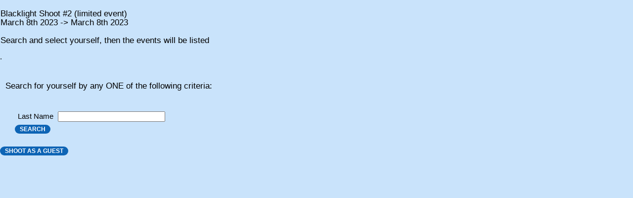

--- FILE ---
content_type: text/html; charset=UTF-8
request_url: https://www.iclays.com/cgi-bin/tournament_signup.cgi?tournament_id=11124&shooter_id=
body_size: 5089
content:

	<!DOCTYPE html>
	<html>

	<head>
		<title>Shoot Registration</title>
		<link rel='stylesheet' type='text/css' media='screen' href='../../style2.css?1237'>
		<style>

		form {
		/*   background-color: #123456; */
		  padding: 20px;
		}

		.Clovercontainer {
		  background-color: #FFFFFF;
		  border-top-left-radius: 15px;
		  border-top-right-radius: 15px;
		  box-shadow: 0 0 6px 0 rgba(141,151,158,0.2);
		  padding: 24px;
		}

		.Clovercontainer * {
		  font-family: Roboto, 'Open Sans', sans-serif;
		  font-size: 16px;
		}

		.Clovercontainer .form-row {
		  display: flex;
		  flex-direction: row;
		  flex-wrap: wrap;
		  justify-content: space-between;
		}

		.Clovercontainer .form-row.top-row {
		  margin-top: 16px;
		}

		.input-errors {
		  font-size: 12px;
		  position: absolute;
		  margin-left: 5px;
		  margin-top: 54px;
		  color: red;
		}

		.Clovercontainer .form-row .field {
		  box-sizing: border-box;
		  border: 1px solid #DEE0E1;
		  border-radius: 3px;
		  height: 51px;
		  margin-bottom: 35px;
		  padding: 10px;
		  width: 100%;
		  background-color: beige;
		}

		.Clovercontainer .button-container {
		  display: flex;
		  flex-direction: row;
		  justify-content: center;
		}

		.Clovercontainer .button-container button {
		  background-color: #228800;
		  border: none;
		  border-radius: 3px;
		  color: #FFFFFF;
		  display: block;
		  height: 51px;
		  width: 300px;
		}

				.pcfd
				{
					position:relative;
					visibility:hidden;
					top:-300px;
					left:400px;
					width:190px;
					height:30px;
					background-color:#eb2a1c;
					color:#FFFFFF;
					font-size:25px;
				}

		    </style>
		<script src='../tournament_signup.js?932664'></script>
		<script src='../ExpandSelect.js?932664'></script>
		<script language='Javascript'>
		<!--
		//-->
		</script>
	</head>
	<body id='theBody' name='theBody' onKeyDown='KeyPressDetection()' onLoad='PrepRanch();'>


	<div id='ranchfloating' style='position:absolute;visibility:hidden;z-index:99;'><form id='ranchForm' class='theForm' method='POST' action='ranchpay_realtime.cgi?mode=SINGLEREG'  target='collectpayment'>
	<input type='hidden' id='chargeAmount'  name='chargeAmount' value='1.99'>
	<input type='hidden' id='ranchtournament_id'  name='ranchtournament_id' value='11124'>
	<input type='hidden' id='ranchshooter_id'  name='ranchshooter_id' value='0'>
	<input type='hidden' id='ranchamount'  name='ranchamount' value='0'>
	<input type='hidden' id='ranchrandomstring'  name='ranchrandomstring' value='0'>
	<input type='submit' id='payButton' value='Pay'  class='btn btn-primary btn-block'></form></div>
	<script language='Javascript'>
	<!--
		function KeyPressDetection()
		{
			if (window.event.keyCode == '13' ){window.event.keyCode='9';}  // enter key
		}

		function ShowHelp()
		{
			var obj=document.getElementById('helpbox');
			obj.style.visibility='visible';
		}
		function HideHelp()
		{
			var obj=document.getElementById('helpbox');
			obj.style.visibility='hidden';
		}
		function SubmitForm()
		{
			var obj=document.getElementById('search');
			obj.submit();
		}
	//-->
	</script>

			<p class='title'>Blacklight Shoot #2 (limited event)<br>March 8th 2023 -> March 8th 2023<br><br>Search and select yourself, then the events will be listed</p>.<br><br>
			
			<div id='sboxarea' name='sboxarea' style='position:relative; top:10px; left:10px; width:450px;'>
			<p class='title'>Search for yourself by any ONE of the following criteria:<br></p>
			<form id='search' name='search' method='POST' action='public_search.cgi'>
			<input type='hidden' id='tournament_id' name='tournament_id' value='11124'>
			<input type='hidden' id='source_id' name='source_id' value='3'>
			<table cellpadding=3 cellspacing=3 border=0>
			<tr>
				<td>Last Name</td>
				<td><input id='name_last' name='name_last' type='text' size=25 onFocus='ShowHelp();' onBlur='HideHelp();'></td>
			</tr>
	
			</table>
			<div><a class='button2dk' onClick='SubmitForm();'><span class='buttonlink'>Search</span></a></div>
			</form>
			</div>
<br>
<a class='button2dk' href='create_new_shooter.cgi?tournament_id=11124&mode=Guest'><span class='buttonlink'>Shoot as a Guest</span></a>
<br>


			<div id='helpbox' name='helpbox' style='background-color:#f7f96a;position:absolute; top:60px; left:305px; width:400px;visibility:hidden;'>
				<p class='title'>Examples:</p><br>
				<center>
				<table cellpadding=1 cellspacing=0 border=1>
				<tr>
					<td>Search</td>
					<td>Result</td>
				</tr>
				<tr>
					<td>Smith</td>
					<td>All Shooters with the EXACT last name of "Smith"</td>
				</tr>
				<tr>
					<td>.Smith</td>
					<td>All Shooters whos last name begins with "Smith"<br>including "Smithers","Smithson"</td>
				</tr>
				<tr>
					<td>D.Smith</td>
					<td>All Shooters with the last name of "Smith"<br> and first initial "D"</td>
				</tr>
				<tr>
					<td>Do.Smith</td>
					<td>All Shooters with the last name of "Smith"<br> and first name starting with "Do"<br>including "Doug", "Donald", "Doreen", etc</td>
				</tr>
				</table>
				</center>
				<br>
			</div>


	

--- FILE ---
content_type: text/css
request_url: https://www.iclays.com/style2.css?1237
body_size: 20770
content:
<STYLE TYPE='text/css'>
<!--
.hand
{
	cursor:hand;
}

.title
{
	cursor:default;
	font-size: 13pt;
	line-height: 14pt;
	color: 000000;
	text-decoration: none;
	padding-top:1px;
	padding-right:1px;
	padding-left:1px;
	mso-ignore:padding;
	font-weight:500;
	font-family:Calibri, sans-serif;
	mso-font-charset:0;
	mso-number-format:General;
}

.color_class_1
{
	background-color:9fcaf2;
}
.color_class_2
{
	background-color:7aaad7;
}
.color_class_3
{
	background-color:558abb;
}
.color_class_4
{
	background-color:316799;
}
.color_class_5
{
	background-color:195083;
}
.tiny
{
	cursor:default;
	font-size: 8pt;
	line-height: 9pt;
	color: 000000;
	font-weight: normal;
	text-decoration: none;
	padding-top:1px;
	padding-right:1px;
	padding-left:1px;
	mso-ignore:padding;
	font-weight:400;
	font-family:Calibri, sans-serif;
	mso-font-charset:0;
	mso-number-format:General;
}

body
{
	cursor:default;
	background-color: #c9e3fb;
	text-align:general;
	margin: 0;
 		padding: 0;
	font-family:Calibri, sans-serif;
	font-size: 11pt;
	line-height: 11pt;
	color: 000000;
	font-weight: 500;
	text-decoration: none;
}
.table_dark
{
	border-collapse: collapse;
	cursor:default;
	font-size: 11pt;
	line-height: 11pt;
	color: f4f9d1;
	font-weight: 500;
	text-decoration: none;
	padding-top:1px;
	padding-right:1px;
	padding-left:1px;
	padding-bottom:1px;
	mso-ignore:padding;
	font-family:Calibri, sans-serif;
	mso-font-charset:0;
	mso-number-format:General;
	text-align:general;
	vertical-align:middle;
	mso-background-source:auto;
	mso-pattern:auto;
	white-space:nowrap;
	overflow: hidden;
	table-layout:fixed;
	border:2px solid #084c8c;
	text-overflow: ellipsis;
}

.table_dark th
{
	font-size: 12pt;
	line-height: 12pt;
	color: f4f9d1;
	background-color: 084c8c;
	font-weight: 600;
   	}
.table_dark tr:nth-child(even) {background: #e3eefd}
.table_dark tr:nth-child(odd) {background: #b8d3fc}
.table_dark tr:hover {background: #ebfacb}

.error
{
	cursor:default;
	background-color: cf0606;
	font-size: 11pt;
	line-height: 11pt;
	color: ffffff;
	font-weight: normal;
	text-decoration: none;
	padding-top:1px;
	padding-right:1px;
	padding-left:1px;
	mso-ignore:padding;
	font-weight:400;
	font-family:Calibri, sans-serif;
	mso-font-charset:0;
	mso-number-format:General;
	text-align:general;
	vertical-align:bottom;
	mso-background-source:auto;
	mso-pattern:auto;
	white-space:nowrap;
}
.warning
{
	cursor:default;
	background-color: f7f023;
	font-size: 11pt;
	line-height: 11pt;
	color: 000000;
	font-weight: normal;
	text-decoration: none;
	padding-top:1px;
	padding-right:1px;
	padding-left:1px;
	mso-ignore:padding;font-weight:400;
	font-family:Calibri, sans-serif;
	mso-font-charset:0;
	mso-number-format:General;
	text-align:general;
	vertical-align:bottom;
	mso-background-source:auto;
	mso-pattern:auto;
	white-space:nowrap;
}
.printONLY
{
	display: none;font-size: 8pt;
	line-height: 11pt;color:000000;
	font-weight: normal;
	text-decoration:none;
	padding-top:1px;
	padding-right:1px;
	padding-left:1px;
	mso-ignore:padding;
	font-weight:400;
	font-family:Calibri, sans-serif;
	mso-font-charset:0;
	mso-number-format:General;
	text-align:general;
	vertical-align:bottom;
	mso-background-source:auto;
	mso-pattern:auto;
	white-space:nowrap;
}
.alt1
{
	cursor:default;
	background-color: d1e8f7;
	font-size: 9pt;
	line-height: 11pt;
	color: 000000;
	font-weight: normal;
	text-decoration: none;
	padding-top:1px;
	padding-right:1px;
	padding-left:1px;
	mso-ignore:padding;
	font-weight:400;
	font-family:Calibri, sans-serif;
	mso-font-charset:0;
	mso-number-format:General;
	text-align:general;
	vertical-align:bottom;
	mso-background-source:auto;
	mso-pattern:auto;
	white-space:nowrap;
}
.highlight
{
	cursor:default;
	background-color: F9F2A5;
	font-size: 9pt;
	line-height: 11pt;
	color: 000000;
	font-weight: normal;
	text-decoration: none;
	padding-top:1px;
	padding-right:1px;
	padding-left:1px;
	mso-ignore:padding;
	font-weight:400;
	font-family:Calibri, sans-serif;
	mso-font-charset:0;
	mso-number-format:General;
	text-align:general;
	vertical-align:bottom;
	mso-background-source:auto;
	mso-pattern:auto;
	white-space:nowrap;
}
.noprint
{
	cursor:default;
	padding-top:1px;
	padding-right:1px;
	padding-left:1px;
	mso-ignore:padding;
	font-weight:400;
	font-family:Calibri, sans-serif;
	mso-font-charset:0;
	mso-number-format:General;
	text-align:general;
	vertical-align:bottom;
	mso-background-source:auto;
	mso-pattern:auto;
	white-space:nowrap;
	padding-top:1px;
	padding-right:1px;
	padding-left:1px;
	mso-ignore:padding;
	font-weight:400;
	font-family:Calibri, sans-serif;
	mso-font-charset:0;
	mso-number-format:General;
	text-align:general;
	vertical-align:bottom;
	mso-background-source:auto;
	mso-pattern:auto;
	white-space:nowrap;
}
.clear {overflow: hidden;width: 100%;}
.ltbutton a
{
	font-weight:700;
	font-family:Calibri, sans-serif;
	mso-font-charset:0;
	mso-number-format:General;
	font-size: 10pt;
	line-height: 11pt;
	display: block;
	color: #0d2f4f;
	background-color: #75a4d0;
	text-decoration: none;
	border-top: 1px solid #88b5df;
	border-left: 1px solid #88b5df;
	border-right: 1px solid #3e6f9d;
	border-bottom: 1px solid #3e6f9d;
	padding: 2px 1px 3px 10px; /* padding goes padding: top,right,bottom,left */
	text-align: left;
}
.ltbutton a:hover
{
	background-color: #88b5df;
	font-weight:800;
	color: #0d2f4f;;
	border-top: 1px solid #a2cbf1;
	border-left: 1px solid #a2cbf1;
	border-right: 1px solid #3e6f9d;
	border-bottom: 1px solid #3e6f9d;
	padding: 2px 1px 3px 10px; /* padding goes padding: top,right,bottom,left */
	text-align: left;
}
.ltbutton a:active
{
	background-color: #5486b4;
	font-weight:900;
	color: #FFFFFF;
	border-top: 1px solid #3e6f9d;
	border-left: 1px solid #3e6f9d;
	border-right: 1px solid #88b5df;
	border-bottom: 1px solid #88b5df;
	padding: 3px 0px 2px 11px; /* padding goes padding: top,right,bottom,left */
	text-align: left;
}
.truncate
{
	white-space: nowrap;
	overflow: hidden;
	text-overflow: ellipsis;
}

.main{
	font-family:Calibri, sans-serif;
	font-size: 12pt;
	line-height: 13pt;
	color: 000000;
	font-weight: 400;
	text-decoration: none;
	background:#9fcaf2;
	width: 640px;
	height: 325px;
	position: relative;
	-moz-border-radius: 20px;
	-webkit-border-radius: 20px;
	border-radius: 20px; /* future proofing */
	-khtml-border-radius: 20px; /* for old Konqueror browsers */
}
.mainBubble{
	font-family:Calibri, sans-serif;
	font-size: 12pt;
	line-height: 13pt;
	color: 000000;
	font-weight: 400;
	text-decoration: none;
	background:#9fcaf2;
	position: relative;
	-moz-border-radius: 20px;
	-webkit-border-radius: 20px;
	border-radius: 20px; /* future proofing */
	-khtml-border-radius: 20px; /* for old Konqueror browsers */
}
.euro
{
	color:#ffffff; /* white text to be visible on dark background */
	position: absolute;
	top: 4px;
	-moz-border-radius: 4px;
	-webkit-border-radius: 4px;
	border-radius: 4px; /* future proofing */
	-khtml-border-radius: 4px; /* for old Konqueror browsers */
}
.dialog
{
	background:#fefefc;
	position: absolute;
	top: 4px;
	-moz-border-radius: 4px;
	-webkit-border-radius: 4px;
	border-radius: 4px; /* future proofing */
	-khtml-border-radius: 4px; /* for old Konqueror browsers */
}
	.dialog:active
	{
	 background:#faf7b2;
	}
	.dialog:hover
	{
	 background:#faf7b2;
	}
	.dialog:focus
	{
	 background:#faf7b2;
	}
.dialog_text
{
	position: absolute;
	top: 6px;
	left: 10px;
}

.enrollmentSelection
{
	position: absolute;
	max-height:30px;
	max-width:500px;
	bottom: 10px;
	left: 10px;
}
.eventSelection
{
	background:#fefefc;
	position: relative;
	top: 4px;
	-moz-border-radius: 4px;
	-webkit-border-radius: 4px;
	border-radius: 4px; /* future proofing */
	-khtml-border-radius: 4px; /* for old Konqueror browsers */

}
	.eventSelection:active
	{
	 background:#faf7b2;
	}
	.eventSelection:hover
	{
	 background:#faf7b2;
	}
	.eventSelection:focus
	{
	 background:#faf7b2;
	}

.bubble
{
	background:#deedfb; /* light Bubble Blue */
	position: absolute;
	vertical-align: bottom;
	-moz-border-radius: 20px;
	-webkit-border-radius: 20px;
	border-radius: 20px; /* future proofing */
	-khtml-border-radius: 20px; /* for old Konqueror browsers */
}
	.antibubble
	{
		background:#9fcaf2; /* background blue */
		/*background:#f6f8fa; /* white */
		position: absolute;
		vertical-align: bottom;
		-moz-border-radius: 20px;
		-webkit-border-radius: 20px;
		border-radius: 20px; /* future proofing */
		-khtml-border-radius: 20px; /* for old Konqueror browsers */
	}

.eventBubble
{
	background:#deedfb; /* light Bubble Blue */
	position: relative;
	vertical-align: top;
	min-height:100px;
	-moz-border-radius: 20px;
	-webkit-border-radius: 20px;
	border-radius: 20px; /* future proofing */
	-khtml-border-radius: 20px; /* for old Konqueror browsers */
	padding-top:10px;
	padding-left:10px;
	padding-right:10px;
	padding-bottom:10px;
}
.eventBubbleEntered
{
	background:#69f898; /* Green enrollment is good color */
	position: relative;
	vertical-align: bottom;
	min-height:100px;
	-moz-border-radius: 20px;
	-webkit-border-radius: 20px;
	border-radius: 20px; /* future proofing */
	-khtml-border-radius: 20px; /* for old Konqueror browsers */
	padding-top:10px;
	padding-left:10px;
	padding-right:10px;
	padding-bottom:10px;

}
.eventBubbleWarning
{
	background:#f2f772; /* Red Warning color that there are problems with event selection being incomplete */
	position: relative;
	vertical-align: bottom;
	min-height:100px;
	-moz-border-radius: 20px;
	-webkit-border-radius: 20px;
	border-radius: 20px; /* future proofing */
	-khtml-border-radius: 20px; /* for old Konqueror browsers */
	padding-top:10px;
	padding-left:10px;
	padding-right:10px;
	padding-bottom:10px;
}
.eventBubbleConflict
{
	background:#f93039; /* Red Warning color that there are problems with event selection being incomplete */
	position: relative;
	vertical-align: bottom;
	min-height:100px;
	-moz-border-radius: 20px;
	-webkit-border-radius: 20px;
	border-radius: 20px; /* future proofing */
	-khtml-border-radius: 20px; /* for old Konqueror browsers */
	padding-top:10px;
	padding-left:10px;
	padding-right:10px;
	padding-bottom:10px;
}

.inside{
	position: absolute;
	vertical-align: bottom;
}

.menu a
{
	display: block;
	color: #faedca;
	background-color: #054580;
	-moz-border-radius: 5px;
	-webkit-border-radius: 5px;
	border-radius: 5px; /* future proofing */
	-khtml-border-radius: 5px; /* for old Konqueror browsers */

	text-decoration: none;
	border-top: 1px solid #735f2c;
	border-left: 1px solid #735f2c;
	border-right: 1px solid #362701;
	border-bottom: 1px solid #362701;
	padding: 2px 1px 3px 10px;/* padding goes padding: top,right,bottom,left */
	text-align: left;
}
.menu a:hover
{
	background-color: #0f5290;
	color: #faedca;
	border-top: 1px solid #735f2c;
	border-left: 1px solid #735f2c;
	border-right: 1px solid #362701;
	border-bottom: 1px solid #362701;
	padding: 2px 1px 3px 10px;/* padding goes padding: top,right,bottom,left */
	text-align: left;
}
.menu a:active
{
	background-color: #0f5290;
	color: #faedca;
	border-top: 1px solid #362701;
	border-left: 1px solid #362701;
	border-right: 1px solid #735f2c;
	border-bottom: 1px solid #735f2c;
	padding: 3px 0px 2px 11px;/* padding goes padding: top,right,bottom,left */
	text-align: left;
}.menuEnrolled a
{
	display: block;
	color: #000000;
	background-color: #69f898;
	-moz-border-radius: 5px;
	-webkit-border-radius: 5px;
	border-radius: 5px; /* future proofing */
	-khtml-border-radius: 5px; /* for old Konqueror browsers */

	text-decoration: none;
	border-top: 1px solid #c6fdd8;
	border-left: 1px solid #c6fdd8;
	border-right: 1px solid #078c33;
	border-bottom: 1px solid #078c33;
	padding: 2px 1px 3px 10px;/* padding goes padding: top,right,bottom,left */
	text-align: left;
}
.menuEnrolled a:hover
{
	background-color: #9dfbbc;
	color: #000000;
	border-top: 1px solid #c6fdd8;
	border-left: 1px solid #c6fdd8;
	border-right: 1px solid #078c33;
	border-bottom: 1px solid #078c33;
	padding: 2px 1px 3px 10px;/* padding goes padding: top,right,bottom,left */
	text-align: left;
}
.menuEnrolled a:active
{
	background-color: #9dfbbc;
	color: #000000;
	border-top: 1px solid #078c33;
	border-left: 1px solid #078c33;
	border-right: 1px solid #c6fdd8;
	border-bottom: 1px solid #c6fdd8;
	padding: 3px 0px 2px 11px;/* padding goes padding: top,right,bottom,left */
	text-align: left;
}

.blurbRight
{
	position: absolute;
	text-align: left;
	background-color: #b4e5fc;
	border: 4px solid #3e7994;
	-webkit-border-radius: 30px;
	-moz-border-radius: 30px;
	border-radius: 30px;
	-webkit-box-shadow: 1px 1px 1px #000000;
	-moz-box-shadow: 1px 1px 1px #000000;
	box-shadow: 1px 1px 1px #000000;
	cursor:default;
	font-size: 14pt;
	line-height: 14pt;
	color: 000000;
	text-decoration: none;
	padding-top:20px;
	padding-left:20px;
	padding-right:20px;
	padding-bottom:20px;
	mso-ignore:padding;
	font-weight:500;
	font-family:Calibri, sans-serif;
	letter-spacing: 0.04em;
	mso-font-charset:0;
	mso-number-format:General;

}
.blurbRight:before
{
	content: ' ';
	position: absolute;
	width: 0;
	height: 0;
	left: -40px;
	bottom: 30px;
	border: 20px solid;
	border-color: transparent #3e7994 #3e7994 transparent;
}

.blurbRight:after
{
	content: '';
	position: absolute;
	width: 0;
	height: 0;
	left: -30px;
	bottom: 34px;
	border: 15px solid;
	border-color: transparent #b4e5fc  #b4e5fc transparent;

}

.blurbAbove
{
	position: absolute;
	background-color: #b4e5fc;
	border: 4px solid #3e7994;
	max-width: 500px;
	min-width: 100px;
	max-height: 400px;
	min-height: 100px;
	padding-top:20px;
	padding-left:20px;
	padding-right:20px;
	padding-bottom:20px;
	-webkit-border-radius: 30px;
	-moz-border-radius: 30px;
	border-radius: 30px;
	-webkit-box-shadow: 2px 2px 4px #000000;
	-moz-box-shadow: 2px 2px 4px #000000;
	box-shadow: 2px 2px 4px #000000;
}
.blurbAbove:before
{
	content: ' ';
	position: absolute;
	width: 0;
	height: 0;
	left: 30px;
	bottom: -50px;
	border: 25px solid;
	border-color: #3e7994 transparent transparent #3e7994;
}
.blurbAbove:after
{
	content: ' ';
	position: absolute;
	width: 0;
	height: 0;
	left: 34px;
	bottom: -38px;
	border: 19px solid;
	border-color: #b4e5fc transparent transparent #b4e5fc;
}

.eventPicker
{
	position: absolute;
	background:#054580; /* dark Bubble Blue, same as the dark button color*/
	max-width:500px;
	min-width:400px;
	min-height:95px;
	max-height:235px;
	z-index:2;
	-moz-border-radius: 20px;
	-webkit-border-radius: 20px;
	border-radius: 20px; /* future proofing */
	-khtml-border-radius: 20px; /* for old Konqueror browsers */
	padding-top:15px;
	padding-left:15px;
	padding-right:15px;
	padding-bottom:15px;
}
.x
{
	position:absolute;
	top:10px;
	right:10px;
	color:#000000;
	align:left;
	background:#c3c7c8;
	border: 2px solid ;
	border-color:#ffffff #000000 #000000 #ffffff;
	max-width:15px;
	min-width:15px;
	max-height:15px;
	min-height:15px;
	align:center;
	font-weight:900;
	font-size:16px;
	text-align:center;
}
.x:after
{
	content: 'x';
	position: absolute;
	width: 0;
	height: 0;
	left: 4px;
	bottom: 17px;
}
.blackBar
{
	background: #000000;
}


.scheduleBar
{
	position:absolute;
	cursor: help;
	height:15px;
	text-overflow:ellipsis;
	white-space:nowrap;
	overflow: hidden;
	font-family:Calibri, sans-serif;
	font-size: 11pt;
	line-height: 11pt;
	font-weight: 800;
}
.scheduleBarRange
{
	position:absolute;
	height:12px;
	text-overflow:ellipsis;
	white-space:nowrap;
	overflow: hidden;
	font-family:Calibri, sans-serif;
	font-size: 10pt;
	line-height: 10pt;
	font-weight: 600;
}
.vertGridLine
{
	position:absolute;
	background:#000000;
	top:20px;
   	width: 1px;
}
.vertGridLineHalfHour
{
	position:absolute;
	background:#d5d4d2;
	top:20px;
   	width: 1px;
}
.horizGridLine
{
	position:absolute;
	background:#000000;
   	height: 1px;
   	left: 50px;
}

.gridTimes
{
	position:absolute;
	font-family:Calibri, sans-serif;
	font-size: 8pt;
	line-height: 8pt;
	font-weight: 400;
	top:-46px;
    -webkit-transform: rotate(90deg);
    -moz-transform: rotate(90deg);
    -o-transform: rotate(90deg);
    -ms-transform: rotate(90deg);
    transform: rotate(90deg);
}
.enrollmentGrid
{
	font-family:Calibri, sans-serif;
	font-size: 10pt;
	line-height: 11pt;
	font-weight: 400;
	text-align: right;
	white-space:nowrap;
	overflow: hidden;

}

.button2lt {display: inline-block;padding: 2px 10px;color: #000000;transition: all 0.3s;position: relative;overflow: hidden;text-decoration: none;font-weight:900;text-transform: uppercase;font-size: 12px;white-space:nowrap;font-family: Arial;z-index: 1;}
.button2lt:after {content: "";position: absolute;bottom: 0;left: 0;width: 100%;height: 100%;background-color: #B7D9F8;color: #000000;border-radius: 10rem;z-index: -2;}
.button2lt:before {content: "";position: absolute;bottom: 0;left: 0;width: 0%;height: 100%;background-color: #e8a010;transition: all 0.3s;border-radius: 10rem;z-index: -1;}
.button2lt:hover {color: #0d64b5;}
.button2lt:hover:before {width: 100%;}

.button2dk {display: inline-block;padding: 2px 10px;color: #FFFFFF;transition: all 0.3s;position: relative;overflow: hidden;text-decoration: none;font-weight:900;text-transform: uppercase;font-size: 12px;white-space:nowrap;font-family: Arial;z-index: 1;}
.button2dk:after {content: "";position: absolute;bottom: 0;left: 0;width: 100%;height: 100%;background-color: #0d64b5;color: #000000;border-radius: 10rem;z-index: -2;}
.button2dk:before {content: "";position: absolute;bottom: 0;left: 0;width: 0%;height: 100%;background-color: #e8a010;transition: all 0.3s;border-radius: 10rem;z-index: -1;}
.button2dk:hover {color: #0d64b5;}
.button2dk:hover:before {width: 100%;}

.button2wh {display: inline-block;padding: 2px 10px;color: #000000;transition: all 0.3s;position: relative;overflow: hidden;text-decoration: none;font-weight:900;text-transform: uppercase;font-size: 12px;white-space:nowrap;font-family: Arial;z-index: 1;}
.button2wh:after {content: "";position: absolute;bottom: 0;left: 0;width: 100%;height: 100%;background-color: #ffffff;color: #000000;border-radius: 10rem;z-index: -2;}
.button2wh:before {content: "";position: absolute;bottom: 0;left: 0;width: 0%;height: 100%;background-color: #e8a010;transition: all 0.3s;border-radius: 10rem;z-index: -1;}
.button2wh:hover {color: #0d64b5;}
.button2wh:hover:before {width: 100%;}


.buttonlink {display: block;}


.pageTitle {
    text-align: center;
    margin-top: 20px;
    font-size: 40px;
    font-family: "Domine" !important;
}

.form-group {
    width: 290px;
}

.formInner {
    font-family: 'Abel' !important;
    width: 500px;
    max-width: 100%;
    display: flex;
    flex-wrap: wrap;
    justify-content: space-between;
    margin: 20px auto;
}

#payButton {
    width: 290px;
    display: block;
    margin: 20px auto;
    height: 50px !important;
    font-size: 20px;
    background-color: #1CC48B;
    border-color: #1CC48B;
    box-shadow: 0 3px 10px #bbbbbb;
}

#payButton:hover {
    background-color: #19C687;
    border-color: #19C687;
    box-shadow: 0 3px 4px #bbbbbb;
}

#payButton:active {
    opacity: 0.7;
}

.checkboxLabel {
    margin: 0 0 0 7px;
}

.payment-field {
    border-radius: 2px;
    width: 48%;
    margin-bottom: 14px;
    box-shadow: 0 2px 8px #dddddd;
    font-size: 16px;
    transition: 200ms;
}

.payment-field input:focus {
    border: 3px solid #1CC48B;
    outline: none !important;
}

.payment-field:hover {
    box-shadow: 0 2px 4px #dddddd;
}

.payment-field input {
    border: 3px solid #FFFFFF;
    width: 100%;
    border-radius: 2px;
    padding: 4px 8px;
}

#payment-fields {
    display: flex;
    flex-wrap: wrap;
    justify-content: space-between;
}

#ccnumber {
    width: 100%;
    font-size: 24px;
}

#ccexp,
#cvv {
    font-size: 20px;
}

#paymentTokenInfo {
    width: 600px;
    display: block;
    margin: 30px auto;
}

.separator {
    margin-top: 30px;
    width: 100%;
}



//-->
</STYLE>


--- FILE ---
content_type: text/javascript
request_url: https://www.iclays.com/ExpandSelect.js?932664
body_size: 5722
content:
// Imported routines from other authors on the web
function ExpandSelect(select, maxOptionsVisible)
{

        if (typeof maxOptionsVisible == "undefined") {
                maxOptionsVisible = 20;
        }
        if (typeof select == "string") {
                select = document.getElementById(select);
        }
        if (typeof window["ExpandSelect_tempID"] == "undefined") {
                window["ExpandSelect_tempID"] = 0;
        }
        window["ExpandSelect_tempID"]++;

        var rects = select.getClientRects();

        // ie: cannot populate options using innerHTML.
        function PopulateOptions(select, select2)
        {
                select2.options.length = 0; // clear out existing items
                for (var i = 0; i < select.options.length; i++) {
                        var d = select.options[i];
                        select2.options.add(new Option(d.text, i))
                }
        }

        var select2 = document.createElement("SELECT");
        //select2.innerHTML = select.innerHTML;
        PopulateOptions(select, select2);
        select2.style.cssText = "visibility: hidden;";
        if (select.style.width) {
                select2.style.width = select.style.width;
        }
        if (select.style.height) {
                select2.style.height = select.style.height;
        }
        select2.id = "ExpandSelect_" + window.ExpandSelect_tempID;

        select.parentNode.insertBefore(select2, select.nextSibling);
        select = select.parentNode.removeChild(select);

        if (select.length > maxOptionsVisible) {
                select.size = maxOptionsVisible;
        } else {
                select.size = select.length;
        }

        if ("pageXOffset" in window) {
                var scrollLeft = window.pageXOffset;
                var scrollTop = window.pageYOffset;
        } else {
                // ie <= 8
                // Function taken from here: http://help.dottoro.com/ljafodvj.php
                function GetZoomFactor()
                {
                        var factor = 1;
                        if (document.body.getBoundingClientRect)
                        {
                                var rect = document.body.getBoundingClientRect ();
                                var physicalW = rect.right - rect.left;
                                var logicalW = document.body.offsetWidth;
                                factor = Math.round ((physicalW / logicalW) * 100) / 100;
                        }
                        return factor;
                }
                var zoomFactor = GetZoomFactor();
                var scrollLeft = Math.round(document.documentElement.scrollLeft / zoomFactor);
                var scrollTop = Math.round(document.documentElement.scrollTop / zoomFactor);
        }

        select.style.visibility='visible'; // iclays add
        select.className='dialog'; // iclays add
        select.style.position = "absolute";
        select.style.left = (rects[0].left + scrollLeft) + "px";
        select.style.top = (rects[0].top + scrollTop) + "px";
        select.style.zIndex = "1000000";

        var keydownFunc = function(e){
                e = e ? e : window.event;
                // Need to implement hiding select on "Escape" and "Enter".
                if (e.altKey || e.ctrlKey || e.shiftKey || e.metaKey) {
                        return 1;
                }
                // Escape, Enter.
                if (27 == e.keyCode || 13 == e.keyCode) {
                        select.blur();
                        return 0;
                }
                return 1;
        };

        if (select.addEventListener) {
                select.addEventListener("keydown", keydownFunc, false);
        } else {
                select.attachEvent("onkeydown", keydownFunc);
        }

        var tempID = window["ExpandSelect_tempID"];

	var clickFunc = function(e)
	{
		e = e ? e : window.event;
		if (e.target)
		{
			if (e.target.tagName == "OPTION")
			{
				select.blur();
				return;
			}
			if (e.srcElement.tagName == "SELECT" || e.srcElement.tagName == "OPTION")
			{
				// Modern IE case.
				select.blur();
			}
		}else{
			// legacy IE case.
			if (e.srcElement.tagName == "SELECT" || e.srcElement.tagName == "OPTION")
			{
				select.blur();
			}
		}
	};

        if (select.addEventListener) {
                select.addEventListener("click", clickFunc, false);
        } else {
                select.attachEvent("onclick", clickFunc);
        }

        var blurFunc = function(){
                if (select.removeEventListener) {
                        select.removeEventListener("blur", arguments.callee, false);
                        select.removeEventListener("click", clickFunc, false);
                        select.removeEventListener("keydown", keydownFunc, false);
                } else {
                        select.detachEvent("onblur", arguments.callee);
                        select.detachEvent("onclick", clickFunc);
                        select.detachEvent("onkeydown", keydownFunc);
                }

                select.size = 1;
                select.style.position = "static";
                select = select.parentNode.removeChild(select);
                var select2 = document.getElementById("ExpandSelect_"+tempID);
                select2.parentNode.insertBefore(select, select2);
                select2.parentNode.removeChild(select2);
        };

        if (select.addEventListener) {
                select.addEventListener("blur", blurFunc, false);
        } else {
                select.attachEvent("onblur", blurFunc);
        }

        document.body.appendChild(select);
        select.focus();
}


--- FILE ---
content_type: text/javascript
request_url: https://www.iclays.com/tournament_signup.js?932664
body_size: 118306
content:
 // Global vars
	var EVENTS = {};
	var PRICES = {};
	var OPTIONS = {};
	var ROTATIONS = {};
	var DISCOUNTS = {};
	var REQUIREMENTS = {};
	var VALIDCLASSES = {};
	var PREVIOUS_ENROLLMENT = {};
	var SELECTED_ENROLLMENT = {};
	var CONFLICTS = {};
	var DAY = {};
	var DAY_REV = {};
	var SCHEDULE = {};
	var activeEventID=0;
	var alreadyInEvent = {};
	var rotationCount={};
	var globalDebug='F';
	var expired='T';
	var alreadySubmittedPayment='F';

	var tournamentType='';
	var tournamentName='';
	var shooter_id=0;
	var club_id=0;
	var tournament_id=0;
	var source_id=0;
	var club_contact='';
	var club_email='';
	var club_phone='';
	var stateTargetFee=0;
	var stateTaxRate=0;
	var cashOptions='T';
	var prevPayments=0;
	var clubLogin='F';
	var minimumEventCount=0;
	var colorNum=1;
	var ccRequired='F';
	var fullPayRequired='F';
	var payleapIntegration='F';
	var CCProcessMessage='';
	var CCid=0;
	var documentSource='tournament_signup.cgi';
	var randStringArray=['a','b','c','d','e','f','g','h','i','j','k','l','m','n','o','p','q','r','s','t','u','v','w','x','y','z','0','1','2','3','4','5','6','7','8','9','A','Z','B'];

	var numEventsEntered=0;
	var BILL = {};
	var holdOffset=0;
	var times=0;
	var date4HCutOff='';

	var MANDATORY = {};


function PrepRanch()
{
	if(onlinePaymentMode=='Ranch')
	{
		console.log('ranch callback activated');
		document.addEventListener('DOMContentLoaded', function () {
		  CollectJS.configure({
		    'paymentType': 'cc',
		    'callback': function (response)
		    {
				document.getElementById('ranchauthtoken').value=response.token;
				if(alreadySubmittedPayment == 'F')
				{
					console.log('token generation response: ' + response.token);
					document.forms['ranchpay'].submit();
					alreadySubmittedPayment='T';
				}
		    }
		  });
		});
	}else{
		console.log('no callback set!!');
	}
}

	function InitializeSchedule()
	{
		console.log('Initializing Schedule');
		for (var event_id in EVENTS)
		{
			SCHEDULE[event_id] = {};
			for (var rotation_id in ROTATIONS[event_id])
			{
				SCHEDULE[event_id][rotation_id] = {};
				SCHEDULE[event_id][rotation_id]['parts'] = {};

				//onsole.log("Looking for ROTATIONS['" + event_id + "']['" + rotation_id + "']['day_num']");

				var dayArray = ROTATIONS[event_id][rotation_id]['day_num'].split(',');
				var hourArray = ROTATIONS[event_id][rotation_id]['hour'].split(',');
				var minuteArray = ROTATIONS[event_id][rotation_id]['minute'].split(',');

				for (i = 0; i < dayArray.length; i++)
				{
					SCHEDULE[event_id][rotation_id]['parts'][i] = {};
					if (!hourArray[i]){hourArray[i]=0;}
					if (!minuteArray[i]){minuteArray[i]=0;}

					SCHEDULE[event_id][rotation_id]['parts'][i]['day']=dayArray[i];
					SCHEDULE[event_id][rotation_id]['parts'][i]['hour']=hourArray[i];
					SCHEDULE[event_id][rotation_id]['parts'][i]['minute']=minuteArray[i];
					SCHEDULE[event_id][rotation_id]['parts'][i]['left']=parseInt((parseInt(hourArray[i]) - 7) * 60 ) + parseInt(minuteArray[i]) + 50;

					SCHEDULE[event_id][rotation_id]['parts'][i]['width']=parseInt(EVENTS[event_id]['duration']);
				}
			}
		}

		// Create the Schedule Display div
		var obj=document.getElementById('eventsdiv');
		obj.innerHTML+="<div class='eventBubble' id='scheduleDisplay' name='scheduleDisplay'></div><br>";
		console.log('schedule Grid Created');
	}

	function RepositionEnrollmentGrid()
	{

		swapEnrollmentGridDiv
		//onsole.log('repositioning enrollment grid');
		var scheduleObj=document.getElementById('swapEnrollmentGridDiv');
		var gridObj=document.getElementById('enrollmentGridDiv');
		//onsole.log('enrollmentGridDiv.style.visibility=' + gridObj.style.visibility);
		scheduleObj.innerHTML=gridObj.innerHTML;
		//gridObj.style.visibility='hidden';

	}

	function DrawSchedule()
	{
		var obj=document.getElementById('scheduleDisplay');
		var drawableEventsCt=0;

		var numDays=0;
		for (var tmp in DAY)
		{
			numDays++;
		}
		var gridHeight=(numDays + 1) * 105;

		var gridWidth=720;
		var gridTimes   = [ '7:00am','8:00am','9:00am','10:00am','11:00am','12:00pm','1:00pm','2:00pm','3:00pm','4:00pm','5:00pm','6:00pm','7:00pm','8:00pm'];


		obj.innerHTML="<div id='gridBase' name='gridBase' style='position:absolute;background:#ffffff; top:20px;left: 50px; width:" + gridWidth + "px; height:" + gridHeight + "px;'><br><br><br><br><br><br><br><br><br><br><br><br><br><br><br><br><br><br><br><br><br><br><br><br><br><br><br><br><br><br><br><br><br><br><br><br><br><br><br><br><br><br><br><br><br><br><br><br><br><br><br><br><br><br><br><br><br><br><br><br><br><br><br><br><br><br><br><br><br><br><br><br><br><br><br><br><br><br><br><br><br></div>";

		for (var tmp in DAY)
		{
			obj.innerHTML+="<div style='position:absolute;left:2px; top:" + ((parseInt(tmp) * 105) - 50)  + "px;font-family:Calibri, sans-serif;font-size: 20pt;line-height: 20pt;font-weight: 800;'>" + DAY[tmp]['DayName'] + "</div>";
		}
		obj.innerHTML+="<div style='position:absolute;left:2px; top:" + (((numDays + 1) * 105) - 50)  + "px;font-family:Calibri, sans-serif;color:#6f6f6f; font-size: 18pt;line-height: 18pt;font-weight: 800;'>Euro</div>";
		obj.innerHTML+="<div id='swapEnrollmentGridDiv' style='position:absolute;left:2px; top:" + (((numDays + 2) * 105) - 50)  + "px;'></div>";


		var gridLeft=50;
		var gridTimeLeft=-10;
		var gridHalfHour=80;
		var gridTime=1;
		var gridTimePos=0;
		for (var i = 0; i <= 12; i++)
		{
			obj.innerHTML+="<div class='vertGridLine' style='left: " + gridLeft + "px;   height:" + gridHeight + "px;'></div>";
			obj.innerHTML+="<div class='gridTimes' style='left: " + gridTimeLeft + "px;   height:100px;'>" + gridTimes[gridTimePos] + "</div>";

			if (i != (12)) // dont draw the last 1/2 hour as its off the grid
			{
				obj.innerHTML+="<div class='vertGridLineHalfHour' style='left: " + gridHalfHour + "px;   height:" + gridHeight + "px;'></div>";
			}
			gridLeft+=60;
			gridHalfHour+=60;
			gridTimeLeft+=60;
			gridTimePos++;
		}


		if (1==1) // not code folding, making counter a local var
		{
			var gridTop=20;
			obj.innerHTML+="<div class='horizGridLine' style='top:  " + gridTop + "px;   width:" + gridWidth + "px;'></div>";
			for (var tmp in DAY)
			{
				gridTop+=105;
				obj.innerHTML+="<div class='horizGridLine' style='top:  " + gridTop + "px;   width:" + gridWidth + "px;'></div>";

			}
				gridTop+=105;
				obj.innerHTML+="<div class='horizGridLine' style='top:  " + gridTop + "px;   width:" + gridWidth + "px;'></div>";
		}


		//                   grey        pink      orange     purple    lt green      yellow        blue        black      drkGreen
		var bgColors   = [ '#908d8f',  '#f8a7e8', '#f8cd23', '#a449f8', '#6be5b6',  '#e1e56b',   '#2a34fb',   '#000109'  ,'#036229' ];

		//                   black       black      black      black       black        black        white       white       white
		var fontColors = [ '#000000',  '#000000', '#000000', '#000000',  '#000000',   '#000000',   '#ffffff',  '#ffffff',  '#ffffff'];

		var numEventsInDay={};
		for (var event_id in SELECTED_ENROLLMENT)
		{
			if(SELECTED_ENROLLMENT[event_id]['price_code_id'] && SELECTED_ENROLLMENT[event_id]['price_code_id'] > 0)
			{
				var rotation_id=SELECTED_ENROLLMENT[event_id]['rotation_id'];

				if (rotation_id && rotation_id > 0 ) // event might now have a rotation so check first
				{
					//onsole.log("About to look for SCHEDULE['" + event_id + "']['" + rotation_id + "']['parts']");
					for (var i in SCHEDULE[event_id][rotation_id]['parts'])
					{
						if(SCHEDULE[event_id][rotation_id]['parts'][i]['left'] && SCHEDULE[event_id][rotation_id]['parts'][i]['left'] > 0)
						{
							var dayEnglish='';
							if(SCHEDULE[event_id][rotation_id]['parts'][i]['day'])
							{
								dayEnglish=DAY[SCHEDULE[event_id][rotation_id]['parts'][i]['day']]['DayName'];
							}
							drawableEventsCt++;

							if (!EVENTS[event_id]['color_id'])
							{
								//onsole.log('setting event_id: ' + event_id + '    colorNum to: ' + colorNum);
								EVENTS[event_id]['color_id']=colorNum;
								colorNum++;
								if (colorNum==9){colorNum=1;} // used all the colors so start reusing them
							}
							//onsole.log(EVENTS[event_id]['name'] + '   ' + ROTATIONS[event_id][rotation_id]['description'] + ' ' + dayEnglish + '   Duration:' + EVENTS[event_id]['duration'] + '     ' + SCHEDULE[event_id][rotation_id]['parts'][i]['hour'] + ':' + SCHEDULE[event_id][rotation_id]['parts'][i]['minute'] + '      looks worth drawing');

							if (!numEventsInDay[SCHEDULE[event_id][rotation_id]['parts'][i]['day']])
							{
								numEventsInDay[SCHEDULE[event_id][rotation_id]['parts'][i]['day']] = 1;
							}else{
								numEventsInDay[SCHEDULE[event_id][rotation_id]['parts'][i]['day']]++;
							}

							var epd=parseInt(numEventsInDay[SCHEDULE[event_id][rotation_id]['parts'][i]['day']]) - 1 ;

							//onsole.log(EVENTS[event_id]['name'] + '.epd=' + epd );
							var dayct=parseInt(DAY_REV[dayEnglish]) - 1;
							var barTop=( dayct * 105 ) + ( epd * 15)  + 21; // add 21 to get perfectly on the line;
							var barLeft=SCHEDULE[event_id][rotation_id]['parts'][i]['left'];
							var barWidth=SCHEDULE[event_id][rotation_id]['parts'][i]['width'];
							var barBgColor=bgColors[EVENTS[event_id]['color_id']];
							var barFontColor=fontColors[EVENTS[event_id]['color_id']];
							var timeRangeMsg=EVENTS[event_id]['name'] + '\n' + ROTATIONS[event_id][rotation_id]['description'] + '\n\nThis is the exact time where you will be shooting';

							obj.innerHTML+="<div title='" + timeRangeMsg + "'  class='scheduleBar' style='background:" + barBgColor + ";color: " + barFontColor + "; top:" + barTop + "px;left: " + barLeft  + "px;   width: " + barWidth + "px;'>" + EVENTS[event_id]['name'] + "</div>";
						}else{
							var dayEnglish='';
							if(DAY[SCHEDULE[event_id][rotation_id]['parts'][i]['day']] && SCHEDULE[event_id][rotation_id]['parts'][i]['day'] && DAY[SCHEDULE[event_id][rotation_id]['parts'][i]['day']]['DayName'])
							{
								dayEnglish=DAY[SCHEDULE[event_id][rotation_id]['parts'][i]['day']]['DayName'];
							}

							 //onsole.log(EVENTS[event_id]['name'] + '   ' + ROTATIONS[event_id][rotation_id]['description'] + ' ' + dayEnglish + ' ' + SCHEDULE[event_id][rotation_id]['parts'][i]['hour'] + ':' + SCHEDULE[event_id][rotation_id]['parts'][i]['minute'] + '      Not Renderable!!!!');

							if (dayEnglish.length > 0)
							{
								var n;
								var timeOpen=0;
								var timeClose=0;

								if((new RegExp(/morning/i)).test(ROTATIONS[event_id][rotation_id]['description']))
								{
									timeOpen=9;
									timeClose=12.5;
								}
								if((new RegExp(/am/i)).test(ROTATIONS[event_id][rotation_id]['description']))
								{
									timeOpen=9;
									timeClose=12.5;
								}
								if((new RegExp(/afternoon/i)).test(ROTATIONS[event_id][rotation_id]['description']))
								{
									timeOpen=12;
									timeClose=16.5;
								}
								if((new RegExp(/pm/i)).test(ROTATIONS[event_id][rotation_id]['description']))
								{
									timeOpen=12;
									timeClose=16.5;
								}
								if((new RegExp(/mid/i)).test(ROTATIONS[event_id][rotation_id]['description']))
								{
									timeOpen=11;
									timeClose=14;
								}
								if((new RegExp(/mis/i)).test(ROTATIONS[event_id][rotation_id]['description']))
								{
									timeOpen=9;
									timeClose=16;
								}
								if((new RegExp(/Timeblock 1/i)).test(ROTATIONS[event_id][rotation_id]['description']))
								{
									timeOpen=8.5;
									timeClose=12;
								}
								if((new RegExp(/Timeblock 2/i)).test(ROTATIONS[event_id][rotation_id]['description']))
								{
									timeOpen=12;
									timeClose=15;
								}
								if((new RegExp(/Timeblock 3/i)).test(ROTATIONS[event_id][rotation_id]['description']))
								{
									timeOpen=15;
									timeClose=18;
								}
console.log('start/stop times: ' + timeOpen + '->' + timeClose);

								if (timeOpen==0)
								{
									if (ROTATIONS[event_id][rotation_id]['generalStart'] && ROTATIONS[event_id][rotation_id]['generalStart'].length > 2 )
									{
										var tmpTimes = ROTATIONS[event_id][rotation_id]['generalStart'].split(':');
										timeOpen=parseInt(tmpTimes[0]) + parseInt(tmpTimes[1]) / 60;
									}
									if (ROTATIONS[event_id][rotation_id]['generalEnd'] && ROTATIONS[event_id][rotation_id]['generalEnd'].length > 2 )
									{
										var tmpTimes = ROTATIONS[event_id][rotation_id]['generalEnd'].split(':');

										//onsole.log('generalEnd=' + ROTATIONS[event_id][rotation_id]['generalEnd'] + '     parsed as hour=' + tmpTimes[0] + '    minute=' + tmpTimes[1]);
										timeClose=parseInt(tmpTimes[0]) + parseInt(tmpTimes[1]) / 60;
									}
								}

								if(timeOpen > 0)
								{
									// got a guestimate
									//onsole.log(EVENTS[event_id]['name'] + '       day: ' + dayEnglish + '  Guestimate.timeOpen: ' + timeOpen + '     Guestimate.timeClose: ' + timeClose);
									EVENTS[event_id]['color_id']=0;
									if (!numEventsInDay[SCHEDULE[event_id][rotation_id]['parts'][i]['day']])
									{
										numEventsInDay[SCHEDULE[event_id][rotation_id]['parts'][i]['day']] = 1;
									}else{
										numEventsInDay[SCHEDULE[event_id][rotation_id]['parts'][i]['day']]++;
									}

									var epd=parseInt(numEventsInDay[SCHEDULE[event_id][rotation_id]['parts'][i]['day']]) - 1 ;

									//onsole.log(EVENTS[event_id]['name'] + '.epd=' + epd );
									var dayct=parseInt(DAY_REV[dayEnglish]) - 1;

									var rangeTop=( dayct * 105 ) + ( epd * 15)  + 21; // add 21 to get perfectly on the line;
									var barTop=( dayct * 105 ) + ( epd * 15)  + 24; // add 24 to get perfectly inside the border;


									var rangeLeft=((timeOpen - 6) * 60) - 10;
									var rangeWidth=(timeClose - timeOpen) * 60;

									var barWidth=SCHEDULE[event_id][rotation_id]['parts'][i]['width'];
									var barLeft=rangeLeft + ((rangeWidth -barWidth)/2);

									var barBgColor=bgColors[EVENTS[event_id]['color_id']];
									var barFontColor=fontColors[EVENTS[event_id]['color_id']];

									var timeRangeMsg=EVENTS[event_id]['name'] + '\n' + ROTATIONS[event_id][rotation_id]['description'] + '\n\nThe Outlined area is an approximate time window in\nwhich you will be scheduled to shoot.\n\nThe Grey area represents ' + SCHEDULE[event_id][rotation_id]['parts'][i]['width'] + ' minutes, which is the amount of time alotted for you to shoot\n\nYour actual start time will be determined by Shoot management\n and may fall anywhere in this bountry area\n\nManagement will try to accomodate all your events ';

									obj.innerHTML+="<div title='" + timeRangeMsg + "'cursor:help; style='position:absolute;background:#ecebec; border:1px solid #000000;height:15px; top:" + rangeTop + "px;left: " + rangeLeft  + "px;   width: " + rangeWidth + "px; z-index:1;'></div>";
									obj.innerHTML+="<div title='" + timeRangeMsg + "' class='scheduleBarRange' style='cursor:help; background:" + barBgColor + ";color: " + barFontColor + ";top: " + barTop + "px; left: " + barLeft  + "px;   width: " + barWidth + "px; z-index:1;'>" + EVENTS[event_id]['name'] + "</div>";
								}else{
									console.log(EVENTS[event_id]['name'] + ' cannot be parsed or guessed '	);
									console.log(EVENTS[event_id]['name']);
									console.log('         rotation.description: ' + ROTATIONS[event_id][rotation_id]['description']);
									console.log('         day: ' + dayEnglish);
									console.log('         dayNum: ' + SCHEDULE[event_id][rotation_id]['parts'][i]['day']);
									console.log('         hour:min-> ' + SCHEDULE[event_id][rotation_id]['parts'][i]['hour'] + ':' + SCHEDULE[event_id][rotation_id]['parts'][i]['minute']);
								}
							}else{
								//onsole.log(EVENTS[event_id]['name'] + '   ' + ROTATIONS[event_id][rotation_id]['description'] + ' ' + dayEnglish + ' ' + SCHEDULE[event_id][rotation_id]['parts'][i]['hour'] + ':' + SCHEDULE[event_id][rotation_id]['parts'][i]['minute'] + '      Not Renderable!!!!');
							}
						}
					}
     			}else{
					if (EVENTS[event_id]['duration'] > 0) // it has a duration
					{
						//onsole.log(EVENTS[event_id]['name'] + ' Does not appear squadded, but duration is: ' + EVENTS[event_id]['duration']);
						if (EVENTS[event_id]['generalStart'] && EVENTS[event_id]['generalStart'].length > 2 && EVENTS[event_id]['day_num'] && EVENTS[event_id]['day_num'] > 0)
						{
							var tmpTimes = EVENTS[event_id]['generalStart'].split(':');
							var timeOpen=parseInt(tmpTimes[0]) + parseInt(tmpTimes[1]) / 60;

							tmpTimes = EVENTS[event_id]['generalEnd'].split(':');
							var timeClose=parseInt(tmpTimes[0]) + parseInt(tmpTimes[1]) / 60;

							var euroDay= EVENTS[event_id]['day_num'];
							if (!numEventsInDay[euroDay])
							{
								numEventsInDay[euroDay] = 1;
							}else{
								numEventsInDay[euroDay]++;
							}

							EVENTS[event_id]['color_id']=0;

							var dayct=EVENTS[event_id]['day_num'] - 1;

							var epd=parseInt(numEventsInDay[euroDay]) - 1 ;
							var rangeTop=( dayct * 105 ) + ( epd * 15)  + 21; // add 21 to get perfectly on the line;
							var barTop=( dayct * 105 ) + ( epd * 15)  + 24; // add 24 to get perfectly inside the border;

							var rangeLeft=((timeOpen - 6) * 60) - 10;
							var rangeWidth=(timeClose - timeOpen) * 60;

							var barWidth=EVENTS[event_id]['duration'];
							var barLeft=rangeLeft + ((rangeWidth -barWidth)/2);

							var barBgColor=bgColors[EVENTS[event_id]['color_id']];
							var barFontColor=fontColors[EVENTS[event_id]['color_id']];

							var timeRangeMsg=EVENTS[event_id]['name'] + '\nEuropean Rotation ' + DAY[EVENTS[event_id]['day_num']]['DayName'] + ' between ' + EVENTS[event_id]['generalStart'] + ' and ' + EVENTS[event_id]['generalEnd'] + '\n\nThe Grey area represents ' + EVENTS[event_id]['duration'] + ' minutes, which is how long it should take you to complete this European Rotation event ';

//onsole.log("<div title='" + timeRangeMsg + "'cursor:help; style='position:absolute;background:#ecebec; border:1px solid #000000;height:15px; top:" + rangeTop + "px;left: " + rangeLeft  + "px;   width: " + rangeWidth + "px; z-index:1;'></div>");
							obj.innerHTML+="<div title='" + timeRangeMsg + "'cursor:help; style='position:absolute;background:#ecebec; border:1px solid #000000;height:15px; top:" + rangeTop + "px;left: " + rangeLeft  + "px;   width: " + rangeWidth + "px; z-index:1;'></div>";
							obj.innerHTML+="<div title='" + timeRangeMsg + "' class='scheduleBarRange' style='cursor:help; background:" + barBgColor + ";color: " + barFontColor + ";top: " + barTop + "px; left: " + barLeft  + "px;   width: " + barWidth + "px; z-index:1;'>" + EVENTS[event_id]['name'] + "</div>";

						}else{
							//onsole.log(EVENTS[event_id]['name'] + ' no general info, just stick at bottom in Euro Section');
							var timeOpen=9;
							var timeClose=16;
							var euroDay=numDays + 1;
							var dayct=euroDay - 1 ;
							if (!numEventsInDay[euroDay])
							{
								numEventsInDay[euroDay] = 1;
							}else{
								numEventsInDay[euroDay]++;
							}

							EVENTS[event_id]['color_id']=0;

							var epd=parseInt(numEventsInDay[euroDay]) - 1 ;
							var rangeTop=( dayct * 105 ) + ( epd * 15)  + 21; // add 21 to get perfectly on the line;
							var barTop=( dayct * 105 ) + ( epd * 15)  + 24; // add 24 to get perfectly inside the border;

							var rangeLeft=((timeOpen - 6) * 60) - 10;
							var rangeWidth=(timeClose - timeOpen) * 60;

							var barWidth=EVENTS[event_id]['duration'];
							var barLeft=rangeLeft + ((rangeWidth -barWidth)/2);

							var barBgColor=bgColors[EVENTS[event_id]['color_id']];
							var barFontColor=fontColors[EVENTS[event_id]['color_id']];

							var timeRangeMsg=EVENTS[event_id]['name'] + '\nEuropean Rotation\n\nThere are no specified start and stop times so the\nOutlined area is only an estimated range\n\nThe Grey area represents ' + EVENTS[event_id]['duration'] + ' minutes, which is how long it should take you to complete this European Rotation event ';

							obj.innerHTML+="<div title='" + timeRangeMsg + "'cursor:help; style='position:absolute;background:#ecebec; border:1px solid #000000;height:15px; top:" + rangeTop + "px;left: " + rangeLeft  + "px;   width: " + rangeWidth + "px; z-index:1;'></div>";
							obj.innerHTML+="<div title='" + timeRangeMsg + "' class='scheduleBarRange' style='cursor:help; background:" + barBgColor + ";color: " + barFontColor + ";top: " + barTop + "px; left: " + barLeft  + "px;   width: " + barWidth + "px; z-index:1;'>" + EVENTS[event_id]['name'] + "</div>";
						}
					}else{
						//onsole.log(EVENTS[event_id]['name'] + ' IS NOT SQUADDABLE');

					}
     			}
     		}
		}

	}

	function InitializeExistingRegistration()
	{
		var localDebug='F';
		if (globalDebug == 'T'){localDebug='T';}

		if (localDebug == 'T'){console.log('Initializing existing registration()');}

		// create the full hash structure of things that could possibly be selected
		for (var event_id in EVENTS)
		{
			if (localDebug == 'T'){console.log('Creating SELECTED_ENROLLMENT object for eventID: ' + event_id);}
			SELECTED_ENROLLMENT[event_id]={};
			SELECTED_ENROLLMENT[event_id]['options']={};
		}

		// populate the previously selected events
		for (var event_id in PREVIOUS_ENROLLMENT)
		{
			if (localDebug == 'T'){console.log('Existing price_code_id of: ' +PREVIOUS_ENROLLMENT[event_id]['price_code_id'] + ' for ' + EVENTS[event_id]['name'] );}

			SELECTED_ENROLLMENT[event_id]['price_code_id']=PREVIOUS_ENROLLMENT[event_id]['price_code_id'];

			if (PREVIOUS_ENROLLMENT[event_id]['rotation_id'])
			{
				if (localDebug == 'T'){console.log('Existing rotation of: ' +PREVIOUS_ENROLLMENT[event_id]['rotation_id'] + ' for ' + EVENTS[event_id]['name'] );}
				SELECTED_ENROLLMENT[event_id]['rotation_id']=PREVIOUS_ENROLLMENT[event_id]['rotation_id'];
			}

			for (var option_id in PREVIOUS_ENROLLMENT[event_id]['options'])
			{
				if (localDebug == 'T'){console.log('Choosen Option: ' + option_id + ' for (' + event_id + ')' + EVENTS[event_id]['name'] );}


				if (localDebug == 'T'){console.log('Option Description: ' + OPTIONS[event_id][option_id]['description']);}

				SELECTED_ENROLLMENT[event_id]['options'][option_id]=option_id;
			}
			SELECTED_ENROLLMENT[event_id]['validClass']=PREVIOUS_ENROLLMENT[event_id]['validClass'];
		}

		RecalculateBill();
	}

	function Initialize()
	{

		if (Browser.isIE)
		{
	    		if (Browser.version < 10){alert('You are using Internet Explorer ' + Browser.verson + ' this is an old version and may not work correctly. We recommend you upgrade your IE to 10 or above, or try registering with Chrome, Firefox or Safari '); }
    		}

    		if (location.hash.length > 0)
    		{
			//onsole.log('RELOAD');
			document.location.href= documentSource + '?tournament_id=' + tournament_id + '&shooter_id=' + shooter_id + '&source_id=' + source_id;
		}else{
			times++;
    			location.hash = times;
		}

		InitializeExistingRegistration();
		InitializeEventDivs();
		CountRotations();
		RedrawAllEvents();
		RecalculateBill();
		DetectConflicts();
		InitializeSchedule();
		DrawSchedule();
		RepositionEnrollmentGrid();
		InitializeClassSelectionPrompt();
	}

	function InitializeClassSelectionPrompt()
	{
		if(document.getElementById('class').selectedIndex > 0 )
		{
			return;
		}
		if(tournamentType == 'Young Guns')
		{
			//setTimeout(myGreeting, 5000);
			document.getElementById('PickClassFirstDialog').style.visibility='visible';
		}

	}

	function CountRotations()
	{
		// count up how many rotations are in this event

		for (var event_id in EVENTS)
		{
			var ct=0;
			for (var rotation_id in ROTATIONS[event_id])
			{
				ct++;
			}
			rotationCount[event_id]=ct;
		}
	}

	function RedrawAllEvents()
	{
		for (var event_id in EVENTS)
		{
			if(EVENTS[event_id]['f_hide_registration'] && EVENTS[event_id]['f_hide_registration'] == 'T' && clubLogin == 'F')
			{
				// skip this one
			}else{
				ReDrawEventDiv(event_id);
			}
		}
		ProcessClassChange();
	}

	function ProcessClassChange()
	{
		if(tournamentType == 'ATA' || tournamentType == 'NSSA' || tournamentType == 'USAYESS Utah')
		{
			// these tournament types have per event classes, so dont run this routine
			return;
		}
		if(document.getElementById('class').selectedIndex > 0 )
		{
			document.getElementById('PickClassFirstDialog').style.visibility='hidden';
		}else{
			document.getElementById('PickClassFirstDialog').style.visibility='visible';
		}
		// fuck

		for (var event_id in SELECTED_ENROLLMENT)
		{
			AddCompulsoryOptions(event_id);
		}
	}

	function ProcessConcurrentChange()
	{
		console.log('activeEventID: ' + activeEventID);
		for (var event_id in SELECTED_ENROLLMENT)
		{
			if(activeEventID==event_id)
			{
				EnrollClick(event_id);
			}
			AddCompulsoryOptions(event_id);
		}
	}

	function InitializeEventDivs()
	{
		for (i = 0; i < eventOrder.length; i++)
		{
			CreateNewObject(eventOrder[i]);
		}

		DrawAllEvents();
	}

	function DrawAllEvents()
	{
		for (var event_id in EVENTS)
		{
			if(EVENTS[event_id]['f_hide_registration'] && EVENTS[event_id]['f_hide_registration'] == 'T' && clubLogin == 'F')
			{
				// skip this one
			}else{
				DrawEvent(event_id);
				re='/mandatory/i'; re=eval(re);if(EVENTS[event_id]['name'].search(re)>=0){MANDATORY[event_id]='T';}
			}
		}
		DrawComments();
		DrawCheckOut();
	}

	function DrawComments()
	{
		obj=document.getElementById('eventsdiv');
		obj.innerHTML+="<div class='eventBubble' id='comments' name='comments'><center>Comments / Squadding Requests / Notes <br><textarea id='shootercomments' name='shootercomments' rows=5 cols=75></textarea></div><br><div id='PaymentJump' name='PaymentJump'> </div>";
		return;
	}

	function DrawCheckOut()
	{
		obj=document.getElementById('eventsdiv');
		obj.innerHTML+="<div class='eventBubble' id='checkout' name='checkout'></div><br>";
		return;
	}

	function DrawEvent(event_id)
	{
		var obj=document.getElementById('eventdiv' + event_id);
		var tmp='';

		tmp+=AddEventPrice(event_id);
		tmp+=AddEventClass(event_id);
		tmp+=AddEventName(event_id);
		tmp+=AddEventType(event_id);
		tmp+=AddEventTargets(event_id);
		tmp+="<div id='selection" + event_id + "' name='selection" + event_id + "' class='enrollmentSelection'></div>";

		obj.innerHTML=tmp;

		return;
	}

	function AddEventName(event_id)
	{
		var localStyle='position:absolute; top:5px; left:170px; max-height:30px; max-width:380px; white-space:nowrap; overflow:hidden; text-overflow: ellipsis;';

		var tmp="<div class='title' id='eventname" + event_id + "' name='eventname" + event_id + "' style='" + localStyle + "'>" + EVENTS[event_id]['name'] + "</div>";
		return tmp;
	}

	function AddEventType(event_id)
	{
		var localStyle='position:absolute; top:30px; right:10px; max-height:30px; max-width:150px; white-space:nowrap; overflow:hidden; text-overflow: ellipsis;';

		var tmp="<div class='title' id='eventtype" + event_id + "' name='eventtype" + event_id + "' style='" + localStyle + "'>" + EVENTS[event_id]['type'] + "</div>";
		return tmp;
	}

	function AddEventTargets(event_id)
	{
		var tmp='';
		if( EVENTS[event_id]['target_ct'] && EVENTS[event_id]['target_ct'] > 0 )
		{
			var localStyle='position:absolute; top:5px; right:10px; max-height:30px; max-width:100px; white-space:nowrap; overflow:hidden; text-overflow: ellipsis;';
			var tmp="<div class='title' id='eventtargets" + event_id + "' name='eventtargets" + event_id + "' style='" + localStyle + "'>" + EVENTS[event_id]['target_ct'] + ' Target';
			if (EVENTS[event_id]['target_ct'] > 1)
			{
				tmp+='s';
			}
			tmp+="</div>";
		}
		return tmp;
	}

	function AddEventRotation(event_id)
	{
		var localDebug='F';
		if (globalDebug == 'T'){localDebug='T';}

		var tmp='';

		if (localDebug=='T'){console.log(EVENTS[event_id]['name'] + ' has ' + rotationCount[event_id] + ' rotations');}

		if( rotationCount[event_id] > 0 )
		{
			tmp+="<div class='dialog' style='top:32px;'>";
			tmp+="<select id='rotationselectbox-" + event_id + "' name='rotationselectbox-" + event_id + "' onChange=\"SelectRotation(" + event_id + ",this.value)\">";
			tmp+="<option value='0'>Choose Rotation";

			var sortedRotations = Object.keys(ROTATIONS[event_id]).sort( function(a,b)
			{
				if(ROTATIONS[event_id][a]['display_order'] == ROTATIONS[event_id][b]['display_order'])
				{
					console.log(' comparing ' + a + ' & ' + b + ' returning a-b ');
					return a-b;
				}else{
					console.log('returning ' + a);
					return ROTATIONS[event_id][a]['display_order'] - ROTATIONS[event_id][b]['display_order'];
				}
			});

			for (var thisKey in sortedRotations)
			{
				var rotation_id=sortedRotations[thisKey];
				console.log('rotationID=' + rotation_id);
				var availableSlots=parseInt(ROTATIONS[event_id][rotation_id]['shooter_limit']) - parseInt(ROTATIONS[event_id][rotation_id]['slots_taken']);
				if (clubLogin == "F")
				{
					availableSlots-=ROTATIONS[event_id][rotation_id]['hold_slots'];
				}

				if (localDebug=='T')
				{
					console.log('clubLogin=' + clubLogin);
					console.log(ROTATIONS[event_id][rotation_id]['description']);
					console.log('        shooter_limit: ' + ROTATIONS[event_id][rotation_id]['shooter_limit']);
					console.log('        slots_taken: ' + ROTATIONS[event_id][rotation_id]['slots_taken']);
					console.log('        hold_slots: ' + ROTATIONS[event_id][rotation_id]['hold_slots']);
					console.log('        availableSlots: ' + availableSlots);
				}
				var selected='';
				if (rotation_id==SELECTED_ENROLLMENT[event_id]['rotation_id'])
				{
					selected='selected';
				}
				if (availableSlots > 0)
				{
					tmp+="<option value='" + rotation_id + "'  " + selected + ">" + ROTATIONS[event_id][rotation_id]['description'] + '-> ' + availableSlots + 'Slots Available' ;
				}else{
					tmp+="<option value='0' style='color:#b1b3b2; font-style: italic;'>" + ROTATIONS[event_id][rotation_id]['description'] + '-> FULL';
				}
			}

			tmp+="</select>";
			tmp+="</div>";

		}else{
			tmp+="<div class='euro' style='top:32px;'>European Rotation</div>";
		}


		return tmp;
	}

	function AddEventPrice(event_id)
	{
		var tmp='';
		tmp+="<div class='menu' id='enrollmentButton" + event_id + "' style='position:absolute;top:15px;left:35px;width:110px;'>";

		var buttonText='Click To Enroll';
		if (EVENTS[event_id]['event_active'] == "F" && clubLogin == 'F')
		{

			if(EVENTS[event_id].name.includes("ponsor"))
			{
				buttonText='Sold Out';
			}else{
				buttonText='Closed';
			}
		}

		tmp+="<a id='enrollmentButtonText" + event_id + "' onClick='EnrollClick(" + event_id + ");'>" + buttonText + "</a>";
		tmp+="</div>";
		tmp+="</select></div>";
		return tmp;
	}

	function AddEventClass(event_id)
	{
		var tmp='';
		tmp+="<div class='menu' id='enrollmentButton" + event_id + "' style='position:absolute;top:15px;left:35px;width:110px;'>";

		var buttonText='Click To Enroll';
		if (EVENTS[event_id]['event_active'] == "F" && clubLogin == 'F')
		{
			if(EVENTS[event_id].name.includes("ponsor"))
			{
				buttonText='Sold Out';
			}else{
				buttonText='Closed';
			}
		}

		tmp+="<a id='enrollmentButtonText" + event_id + "' onClick='EnrollClick(" + event_id + ");'>" + buttonText + "</a>";
		tmp+="</div>";
		tmp+="</select></div>";
		return tmp;
	}

	function CreateNewObject(event_id)
	{
		if(EVENTS[event_id]['f_hide_registration'] && EVENTS[event_id]['f_hide_registration'] == 'T' && clubLogin == 'F'){return;}
		obj=document.getElementById('eventsdiv');
		obj.innerHTML+="<div class='eventBubble' id='eventdiv" + event_id + "' name='eventdiv" + event_id + "' onMouseOver='ShowDescription(" + event_id + ");' onMouseOut=\"Hide('eventblurb');\">" + event_id + "</div><br>";
		obj=document.getElementById('imgPreloader');
		obj.innerHTML+=EVENTS[event_id]['description'];
		return;
	}

	function GetCoordinates(obj)
	{
		var localDebug='F';
		if (globalDebug == 'T'){localDebug='T';}

		var coordinates = obj.getBoundingClientRect();
		coordinates.width=coordinates.right - coordinates.left;
		coordinates.height=coordinates.bottom - coordinates.top;
		coordinates.pageYOffset = window.pageYOffset; // vertical scrollpos
		coordinates.pageXOffset = window.pageXOffset; // horizontal scrollpos

		// cast all coordinates as integers (else strange results from firefox)
		for (var field in coordinates)
		{
			coordinates[field]=parseInt(coordinates[field]);
		}

		if (localDebug=='T')
		{
			console.log('Locating Object: ' + obj.id);
			console.log('obj.top=' + coordinates.top);
			console.log('obj.bottom=' + coordinates.bottom);
			console.log('obj.left=' + coordinates.left);
			console.log('obj.right=' + coordinates.right);
			console.log('obj.width=' + coordinates.width);
			console.log('obj.height=' + coordinates.height);
			console.log('obj.scrollDown=' + coordinates.pageYOffset);
			console.log('obj.scrollLeft=' + coordinates.pageXOffset);
		}
		return coordinates;
	}

	function ShowBlurb(srcObj,content)
	{
		var blurbObj=document.getElementById('shooterblurb');

		var srcLoc = GetCoordinates( srcObj );
		var blurbLoc = GetCoordinates( blurbObj );

		blurbObj.innerHTML=content;

		blurbObj.style.top=(srcLoc.bottom - 10) - blurbLoc.height + 35 + srcLoc.pageYOffset + 'px';
		blurbObj.style.left=srcLoc.right + 35 + srcLoc.pageXOffset + 'px';

		blurbObj.style.visibility='visible';
	}

	function ShowDescription(event_id,hackObj,hackContent)
	{
		// hack here, if event_id is zero, this is an override blurb with warning information

		var localDebug='F';
		if (globalDebug == 'T'){localDebug='T';}

		if (event_id > 0)  // normal event description of an event
		{
			if (document.getElementById('eventpicker').style.visibility=='visible')
			{
				return;
			}

			if (EVENTS[event_id]['description'].length < 2) // dont even bother trying to draw empty descriptions
			{
				return;
			}

			var blurbObj=document.getElementById('eventblurb');
			var srcObj=document.getElementById('eventdiv' + event_id);

			var srcLoc = GetCoordinates( srcObj );
			blurbObj.innerHTML=EVENTS[event_id]['description'];
			var blurbLoc = GetCoordinates( blurbObj );

			blurbObj.style.top=srcLoc.top - 10 - blurbLoc.height - 25 + srcLoc.pageYOffset + 'px';
			blurbObj.style.left=srcLoc.left + 100 + srcLoc.pageXOffset + 'px';

			blurbObj.style.visibility='visible';
			blurbObj.style.zIndex='1';
		}else{
			// hack mode overriding content with hackContent warning
			var blurbObj=document.getElementById('eventblurb');

			var srcLoc = GetCoordinates( hackObj );
			blurbObj.innerHTML=hackContent;
			var blurbLoc = GetCoordinates( blurbObj );

			blurbObj.style.top=srcLoc.top - 10 - blurbLoc.height - 25 + srcLoc.pageYOffset + 'px';
			blurbObj.style.left=srcLoc.left + 100 + srcLoc.pageXOffset + 'px';

			blurbObj.style.zIndex='3';
			blurbObj.style.visibility='visible';
		}
	}

	function Hide(locObj)
	{
		if(locObj.id)
		{
			//onsole.log('hiding by ID: ' + locObj.id);
			// its an object hide it
			locObj.style.visibility='hidden';
		}else{
			// its a name
			var tmp=document.getElementById(locObj);
			//onsole.log('hiding by Name: ' + tmp.id);
			tmp.style.visibility='hidden';
		}
	}

	function CleanEventStrayItems(event_id)
	{
		activeEventID=0;
		// x was clicked to close event entry dialog.
		// see if they removed the event and if so remove any options and rotations (rotations will throw up false conflict detections

		if(SELECTED_ENROLLMENT[event_id]['price_code_id'] && SELECTED_ENROLLMENT[event_id]['price_code_id'] == 0)
		{
			if(SELECTED_ENROLLMENT[event_id]['rotation_id'] && SELECTED_ENROLLMENT[event_id]['rotation_id']> 0)
			{
				SELECTED_ENROLLMENT[event_id]['rotation_id']=0;
				DetectConflicts(); // have to re run this or else we might have false conflicts pending
			}
			RemoveStrayOptions(event_id);
		}
		DrawSchedule();
	}

	function EnrollClick(event_id)
	{
		if (EVENTS[event_id]['event_active'] == "F")
		{
			if (clubLogin == 'T')
			{
				console.log('CLUB clicked on enrollment on event that has registration closed - Club is allowed through');
			}else{
				//onsole.log('SHOOTER clicked on enrollment on event that has registration closed');
				if(SELECTED_ENROLLMENT[event_id]['price_code_id'] && SELECTED_ENROLLMENT[event_id]['price_code_id'] > 0)
				{
					alert('Registration for this event as closed\n\nYou are already enrolled in the ' + EVENTS[event_id]['name'] + '.\n\nTo make any changes regarding this event you must contact\n\n' + club_contact + '\n' + 'Phone: ' + club_phone + '\n' + 'Email: ' + club_email );
				}else{
					alert('Registration for ' + EVENTS[event_id]['name'] + ' has been disabled\n\nTo enroll you need to contact\n\n' + club_contact + '\n' + 'Phone: ' + club_phone + '\n' + 'Email: ' + club_email );
				}
				return;
			}
		}
		activeEventID=event_id;
		var localDebug='F';
		if (globalDebug == 'T'){localDebug='T';}

		var pickerObj=document.getElementById('eventpicker');

		var parentDivObj=document.getElementById('eventdiv' + event_id );

		var tmp='';
//		tmp+="<div class='menu' style='top:5px;color:#f4f9d1;'>" + EVENTS[event_id]['name'] + "</div>";
		tmp+="<div class='x' onClick=\"CleanEventStrayItems(" + event_id + ");Hide('eventpicker');Hide('priceselectbox');DetectConflicts();\"></div>";
		tmp+="<div class='dialog' style='top:5px;'><select id='priceselectbox' name='priceselectbox'	onChange=\"SelectPrice(" + event_id + ",this.value)\"><option value='0'>Select Price";

		var localAlreadyInEvent='F';
		for (var price_code_id in PRICES[event_id])
		{
			var preSelected='';

			if(!alreadyInEvent[event_id])   // first time looking at this event initialize the hash
			{
				if(localDebug == 'T'){console.log('initializing hash alreadyInEvent[' + event_id + ']');}
				alreadyInEvent[event_id]={};
			}

			if(SELECTED_ENROLLMENT[event_id] && SELECTED_ENROLLMENT[event_id]['price_code_id'] && SELECTED_ENROLLMENT[event_id]['price_code_id'] == price_code_id)
			{
				preSelected='selected';
				alreadyInEvent[event_id][price_code_id]='T';
				localAlreadyInEvent='T';
			}else{
				if(alreadyInEvent[event_id][price_code_id] && alreadyInEvent[event_id][price_code_id] == 'T')
				{
					// dont change it
				}else{
					alreadyInEvent[event_id][price_code_id]='F';
				}
			}

			if (clubLogin == 'T')
			{
				if(localDebug == 'T'){console.log('Showing ' + PRICES[event_id][price_code_id]['description'] + '        FORCED  -> this is the club');}
		 		tmp+="<option value='" + price_code_id + "' " + preSelected + " >" + PRICES[event_id][price_code_id]['description'] + "$" + PRICES[event_id][price_code_id]['price'];
			}else{
				if (	alreadyInEvent[event_id][price_code_id] == 'T')
				{
					if(localDebug == 'T'){console.log('Showing ' + PRICES[event_id][price_code_id]['description'] + '    Because this price_code_id has already been previously applied to this shooter');}
			 		tmp+="<option value='" + price_code_id + "' " + preSelected + " >" + PRICES[event_id][price_code_id]['description'] + "$" + PRICES[event_id][price_code_id]['price'];
					localAlreadyInEvent='T';
				}else{
					if (PRICES[event_id][price_code_id]['expired'] == 'F' && price_code_id != 23) //      hide FREE from the public
					{
						if(localDebug == 'T'){console.log('Showing ' + PRICES[event_id][price_code_id]['description'] + '    Because this price_code_id is not expired');}

						// hide hunter from nsca shooters
						// hide nsca from hunters

						var shooterClassName=getSelectedText('class');
//onsole.log('Class is: ' + shooterClassName);

						if(tournamentType == 'NSCA')
						{
							if( price_code_id == 2 )// this is the hunter price
							{
								if (shooterClassName == 'Hunter')
								{
//onsole.log('Show Hunter price');
									tmp+="<option value='" + price_code_id + "' " + preSelected + " >" + PRICES[event_id][price_code_id]['description'] + "$" + PRICES[event_id][price_code_id]['price'];
								}
							}else{
								if( price_code_id == 1 )// this is the NSCA price
								{
									if (shooterClassName != 'Hunter')
									{
//onsole.log('Show NSCA price');

										tmp+="<option value='" + price_code_id + "' " + preSelected + " >" + PRICES[event_id][price_code_id]['description'] + "$" + PRICES[event_id][price_code_id]['price'];
									}
								}else{
				 					tmp+="<option value='" + price_code_id + "' " + preSelected + " >" + PRICES[event_id][price_code_id]['description'] + "$" + PRICES[event_id][price_code_id]['price'];

								}
							}
						}else{
					 		tmp+="<option value='" + price_code_id + "' " + preSelected + " >" + PRICES[event_id][price_code_id]['description'] + "$" + PRICES[event_id][price_code_id]['price'];
						}
					}else{
						if(localDebug == 'T'){console.log('Hiding ' + PRICES[event_id][price_code_id]['description'] + '     Expired=' + PRICES[event_id][price_code_id]['expired'] + '    clubLogin=' + clubLogin + '       alreadyInEvent    ' + alreadyInEvent[event_id][price_code_id]  );}
					}
				}
			}
		}
		tmp+="</select></div>";

		if(tournamentType == 'NSSA' || tournamentType == 'ATA' || tournamentType == 'USAYESS Utah')
		{
			tmp+="<div class='dialog' style='top:5px; left:275px;'><select id='classselectbox' name='classselectbox'	onChange=\"SelectClass(" + event_id + ",this.value)\"><option value='0'>Select Class";
			for (var validClass in VALIDCLASSES[event_id])
			{
				var preSelected='';
				if(SELECTED_ENROLLMENT[event_id] && SELECTED_ENROLLMENT[event_id]['validClass'] && SELECTED_ENROLLMENT[event_id]['validClass'] == VALIDCLASSES[event_id][validClass])
				{
					preSelected='selected';
				}
				tmp+="<option " + preSelected + " value='" + VALIDCLASSES[event_id][validClass] + "'>" + VALIDCLASSES[event_id][validClass];
			}
			tmp+="</select></div>";
		}

		tmp+="<div class='dialog' style='top:55px;z-index:102;'>";


		var sortedOptions = Object.keys(OPTIONS[event_id]).sort( function(a,b)
		{
			return OPTIONS[event_id][a].order - OPTIONS[event_id][b].order;
		});


//		for (var option_id in OPTIONS[event_id])
		for (var i = 0; i < sortedOptions.length; i++)
		{
			var option_id=sortedOptions[i];
			var checked='';
			if(SELECTED_ENROLLMENT[event_id] && SELECTED_ENROLLMENT[event_id]['options'] && SELECTED_ENROLLMENT[event_id]['options'][option_id])
			{
				var checked='checked';
			}
			if(OPTIONS[event_id][option_id]['valid_classes'] || OPTIONS[event_id][option_id]['valid_concurrents'])
			{
				var alreadyListed=0;

				console.log(' class: ' + document.getElementById('class').value);
				console.log(' maps to: ' + document.getElementById('class').value);
				if(OPTIONS[event_id][option_id]['valid_classes'] && OPTIONS[event_id][option_id]['valid_classes'][document.getElementById('class').value])
				{
					alreadyListed++;
					tmp+="<input id='option" + option_id + "' type='checkbox'  " + checked + " onclick='ToggleOption(this," + event_id + "," + option_id + ");' > $" + OPTIONS[event_id][option_id]['price'] + " " + OPTIONS[event_id][option_id]['description'] + "<br>";
				}
				var testcon=document.getElementById('concurrent').value;
				console.log('eventID: ' + event_id + ' Option: ' + OPTIONS[event_id][option_id]['description'] + '   con: ' + testcon);

				if(testcon && OPTIONS[event_id][option_id]['valid_concurrents'] && OPTIONS[event_id][option_id]['valid_concurrents'][testcon] && alreadyListed==0)
				{
					alreadyListed++;
					tmp+="<input id='option" + option_id + "' type='checkbox'  " + checked + " onclick='ToggleOption(this," + event_id + "," + option_id + ");' > $" + OPTIONS[event_id][option_id]['price'] + " " + OPTIONS[event_id][option_id]['description'] + "<br>";
				}
			}else{
				switch(OPTIONS[event_id][option_id]['description'])
				{
	    				case 'Lady':
						if (document.getElementById('sex').value=='F')
						{
							tmp+="<input id='option" + option_id + "' type='checkbox'  " + checked + " onclick='ToggleOption(this," + event_id + "," + option_id + ");' > $" + OPTIONS[event_id][option_id]['price'] + " " + OPTIONS[event_id][option_id]['description'] + "<br>";
						}
	      				break;

	    				case 'Concurrent':
						if (document.getElementById('concurrent').value.length > 0)
						{
							tmp+="<input id='option" + option_id + "' type='checkbox'  " + checked + " onclick='ToggleOption(this," + event_id + "," + option_id + ");' > $" + OPTIONS[event_id][option_id]['price'] + " " + OPTIONS[event_id][option_id]['description'] + "<br>";
						}
	        				break;

	    				case 'Class':
						if (document.getElementById('class').value != 'H' && document.getElementById('class').value != ' ' && document.getElementById('class').value != '')
						{
							tmp+="<input id='option" + option_id + "' type='checkbox'  " + checked + " onclick='ToggleOption(this," + event_id + "," + option_id + ");' > $" + OPTIONS[event_id][option_id]['price'] + " " + OPTIONS[event_id][option_id]['description'] + "<br>";
	     				}
	        				break;

	    				case 'HOA':
						tmp+="<input id='option" + option_id + "' type='checkbox'  " + checked + " onclick='ToggleOption(this," + event_id + "," + option_id + ");' > $" + OPTIONS[event_id][option_id]['price'] + " " + OPTIONS[event_id][option_id]['description'] + "<br>";
	        				break;

	    				case 'Station':
						tmp+="<input id='option" + option_id + "' type='checkbox'  " + checked + " onclick='ToggleOption(this," + event_id + "," + option_id + ");' > $" + OPTIONS[event_id][option_id]['price'] + " " + OPTIONS[event_id][option_id]['description'] + "<br>";
	        				break;

	    				case 'Shell':
						tmp+="<input id='option" + option_id + "' type='checkbox'  " + checked + " onclick='ToggleOption(this," + event_id + "," + option_id + ");' > $" + OPTIONS[event_id][option_id]['price'] + " " + OPTIONS[event_id][option_id]['description'] + "<br>";
	        				break;

	    				case 'Team USA':
						tmp+="<input id='option" + option_id + "' type='checkbox'  " + checked + " onclick='ToggleOption(this," + event_id + "," + option_id + ");' > $" + OPTIONS[event_id][option_id]['price'] + " " + OPTIONS[event_id][option_id]['description'] + "<br>";
	        				break;

	    				case 'Handicap':
						tmp+="<input id='option" + option_id + "' type='checkbox'  " + checked + " onclick='ToggleOption(this," + event_id + "," + option_id + ");' > $" + OPTIONS[event_id][option_id]['price'] + " " + OPTIONS[event_id][option_id]['description'] + "<br>";
	        				break;

	    				case 'Kids & Clays Lewis':
						tmp+="<input id='option" + option_id + "' type='checkbox'  " + checked + " onclick='ToggleOption(this," + event_id + "," + option_id + ");' > $" + OPTIONS[event_id][option_id]['price'] + " " + OPTIONS[event_id][option_id]['description'] + "<br>";
	        				break;

	    				case 'Lewis':
						tmp+="<input id='option" + option_id + "' type='checkbox'  " + checked + " onclick='ToggleOption(this," + event_id + "," + option_id + ");' > $" + OPTIONS[event_id][option_id]['price'] + " " + OPTIONS[event_id][option_id]['description'] + "<br>";
	        				break;

	  				case 'Calcutta':
						tmp+="<input id='option" + option_id + "' type='checkbox'  " + checked + " onclick='ToggleOption(this," + event_id + "," + option_id + ");' > $" + OPTIONS[event_id][option_id]['price'] + " " + OPTIONS[event_id][option_id]['description'] + "<br>";
	        				break;
	   				case 'Lady Calcutta':
						if (document.getElementById('sex').value=='F')
						{
							tmp+="<input id='option" + option_id + "' type='checkbox'  " + checked + " onclick='ToggleOption(this," + event_id + "," + option_id + ");' > $" + OPTIONS[event_id][option_id]['price'] + " " + OPTIONS[event_id][option_id]['description'] + "<br>";
						}
	      				break;

	  				case 'Jumbo':
						tmp+="<input id='option" + option_id + "' type='checkbox'  " + checked + " onclick='ToggleOption(this," + event_id + "," + option_id + ");' > $" + OPTIONS[event_id][option_id]['price'] + " " + OPTIONS[event_id][option_id]['description'] + "<br>";
	        				break;

	  				case 'Championship':
						tmp+="<input id='option" + option_id + "' type='checkbox'  " + checked + " onclick='ToggleOption(this," + event_id + "," + option_id + ");' > $" + OPTIONS[event_id][option_id]['price'] + " " + OPTIONS[event_id][option_id]['description'] + "<br>";
	        				break;

	  				case 'Consolation':
						tmp+="<input id='option" + option_id + "' type='checkbox'  " + checked + " onclick='ToggleOption(this," + event_id + "," + option_id + ");' > $" + OPTIONS[event_id][option_id]['price'] + " " + OPTIONS[event_id][option_id]['description'] + "<br>";
	        				break;

	  				case 'Each4':
						tmp+="<input id='option" + option_id + "' type='checkbox'  " + checked + " onclick='ToggleOption(this," + event_id + "," + option_id + ");' > $" + OPTIONS[event_id][option_id]['price'] + " " + OPTIONS[event_id][option_id]['description'] + "<br>";
	        				break;

	  				case 'Each5':
						tmp+="<input id='option" + option_id + "' type='checkbox'  " + checked + " onclick='ToggleOption(this," + event_id + "," + option_id + ");' > $" + OPTIONS[event_id][option_id]['price'] + " " + OPTIONS[event_id][option_id]['description'] + "<br>";
	        				break;

	  				case 'Each6':
						tmp+="<input id='option" + option_id + "' type='checkbox'  " + checked + " onclick='ToggleOption(this," + event_id + "," + option_id + ");' > $" + OPTIONS[event_id][option_id]['price'] + " " + OPTIONS[event_id][option_id]['description'] + "<br>";
	        				break;

	  				case 'Each10':
						tmp+="<input id='option" + option_id + "' type='checkbox'  " + checked + " onclick='ToggleOption(this," + event_id + "," + option_id + ");' > $" + OPTIONS[event_id][option_id]['price'] + " " + OPTIONS[event_id][option_id]['description'] + "<br>";
	        				break;

	  				case 'Each15':
						tmp+="<input id='option" + option_id + "' type='checkbox'  " + checked + " onclick='ToggleOption(this," + event_id + "," + option_id + ");' > $" + OPTIONS[event_id][option_id]['price'] + " " + OPTIONS[event_id][option_id]['description'] + "<br>";
	        				break;

	  				case 'Each5':
						tmp+="<input id='option" + option_id + "' type='checkbox'  " + checked + " onclick='ToggleOption(this," + event_id + "," + option_id + ");' > $" + OPTIONS[event_id][option_id]['price'] + " " + OPTIONS[event_id][option_id]['description'] + "<br>";
	        				break;

	  				case 'LRFB':
						tmp+="<input id='option" + option_id + "' type='checkbox'  " + checked + " onclick='ToggleOption(this," + event_id + "," + option_id + ");' > $" + OPTIONS[event_id][option_id]['price'] + " Long Run F/B<br>";
	        				break;

	  				case 'HOA':
						tmp+="<input id='option" + option_id + "' type='checkbox'  " + checked + " onclick='ToggleOption(this," + event_id + "," + option_id + ");' > $" + OPTIONS[event_id][option_id]['price'] + " HOA - even money Calcutta<br>";
	        				break;

	  				case 'Tier1':
						tmp+="<input id='option" + option_id + "' type='checkbox'  " + checked + " onclick='ToggleOption(this," + event_id + "," + option_id + ");' > $" + OPTIONS[event_id][option_id]['price'] + " Tier 1 Price HOA<br>";
	        				break;

	  				case 'Tier2':
						tmp+="<input id='option" + option_id + "' type='checkbox'  " + checked + " onclick='ToggleOption(this," + event_id + "," + option_id + ");' > $" + OPTIONS[event_id][option_id]['price'] + " Tier 2 Price HOA<br>";
	        				break;

	  				case 'LRD':
						tmp+="<input id='option" + option_id + "' type='checkbox'  " + checked + " onclick='ToggleOption(this," + event_id + "," + option_id + ");' > $" + OPTIONS[event_id][option_id]['price'] + " " + OPTIONS[event_id][option_id]['description'] + "<br>";
	        				break;

	  				case 'Mens':
						if ((document.getElementById('concurrent').value.length > 0) && ( document.getElementById('concurrent').value == 'Mens' || document.getElementById('concurrent').value == 'Seniors' || document.getElementById('concurrent').value == 'Veterans' || document.getElementById('concurrent').value == 'Masters') )
						{
							tmp+="<input id='option" + option_id + "' type='checkbox'  " + checked + " onclick='ToggleOption(this," + event_id + "," + option_id + ");' > $" + OPTIONS[event_id][option_id]['price'] + " " + OPTIONS[event_id][option_id]['description'] + "<br>";
	        				}
	        				break;

	  				case 'Ladies':
						if (document.getElementById('sex').value=='F')
						{
							tmp+="<input id='option" + option_id + "' type='checkbox'  " + checked + " onclick='ToggleOption(this," + event_id + "," + option_id + ");' > $" + OPTIONS[event_id][option_id]['price'] + " " + OPTIONS[event_id][option_id]['description'] + "<br>";
	     				}
	        				break;

	  				case 'Seniors':
						if ((document.getElementById('concurrent').value.length > 0) && ( document.getElementById('concurrent').value == 'Seniors' || document.getElementById('concurrent').value == 'Veterans' || document.getElementById('concurrent').value == 'Masters') )
						{
							tmp+="<input id='option" + option_id + "' type='checkbox'  " + checked + " onclick='ToggleOption(this," + event_id + "," + option_id + ");' > $" + OPTIONS[event_id][option_id]['price'] + " " + OPTIONS[event_id][option_id]['description'] + "<br>";
						}
	        				break;

	  				case 'Juniors':
						if ((document.getElementById('concurrent').value.length > 0) && document.getElementById('concurrent').value == 'Juniors')
						{
							tmp+="<input id='option" + option_id + "' type='checkbox'  " + checked + " onclick='ToggleOption(this," + event_id + "," + option_id + ");' > $" + OPTIONS[event_id][option_id]['price'] + " " + OPTIONS[event_id][option_id]['description'] + "<br>";
						}
	        				break;

	  				case 'Veterans':
						if ((document.getElementById('concurrent').value.length > 0) && ( document.getElementById('concurrent').value == 'Veterans' || document.getElementById('concurrent').value == 'Masters') )
						{
							tmp+="<input id='option" + option_id + "' type='checkbox'  " + checked + " onclick='ToggleOption(this," + event_id + "," + option_id + ");' > $" + OPTIONS[event_id][option_id]['price'] + " " + OPTIONS[event_id][option_id]['description'] + "<br>";
						}
	        				break;

	  				case 'Masters':
						if (document.getElementById('concurrent').value.length > 0 && document.getElementById('concurrent').value == 'Masters')
						{
							tmp+="<input id='option" + option_id + "' type='checkbox'  " + checked + " onclick='ToggleOption(this," + event_id + "," + option_id + ");' > $" + OPTIONS[event_id][option_id]['price'] + " " + OPTIONS[event_id][option_id]['description'] + "<br>";
						}
	        				break;

	  				case 'Open':
						tmp+="<input id='option" + option_id + "' type='checkbox'  " + checked + " onclick='ToggleOption(this," + event_id + "," + option_id + ");' > $" + OPTIONS[event_id][option_id]['price'] + " " + OPTIONS[event_id][option_id]['description'] + "<br>";
	        				break;
				}
			}
		}
		tmp+="</div>";


		tmp+=AddEventRotation(event_id);

		// if(localDebug=='T'){console.log(tmp);}

		pickerObj.innerHTML=tmp;

		var srcLoc = GetCoordinates( parentDivObj );
		var pickerLoc = GetCoordinates( pickerObj );

		pickerObj.style.top=(srcLoc.top + 22) + srcLoc.pageYOffset + 'px';
		pickerObj.style.left=srcLoc.left + 140 + srcLoc.pageXOffset + 'px';

		if(localDebug=='T')
		{
		//onsole.log('pickerObj.style.top=' + pickerObj.style.top);
		//onsole.log('pickerObj.style.left=' + pickerObj.style.left);
		}

		pickerObj.style.visibility='visible';


		if (	localAlreadyInEvent == 'F')
		{
			ExpandSelect(document.getElementById('priceselectbox'));
		}
	}

	function ToggleOption(srcObj,event_id,option_id)
	{
		var localDebug='T';

		if(OPTIONS[event_id][option_id]['requires'] != option_id)
		{
			// special requirement here, must be in other option also
			if(SELECTED_ENROLLMENT[event_id]['options'][OPTIONS[event_id][option_id]['requires']]==OPTIONS[event_id][option_id]['requires'])
			{
				// good let it contiune
			}else{
				// block it
				srcObj.checked=false;
				alert('You cannot Enter ' + OPTIONS[event_id][option_id]['description'] + ' without first entering ' + OPTIONS[event_id][OPTIONS[event_id][option_id]['requires']]['description']);
				return;
			}
		}
		if(localDebug=='T')
		{
			console.log('toggling optionId=' + srcObj.Id + ' ');
		}

		if (srcObj.checked == true)
		{
			if(SELECTED_ENROLLMENT[event_id] && SELECTED_ENROLLMENT[event_id]['price_code_id'] && SELECTED_ENROLLMENT[event_id]['price_code_id'] > 0)
			{
				// can add this option for the shooter
				SELECTED_ENROLLMENT[event_id]['options'][option_id]=option_id;
				srcObj.checked=true;
			}else{
				// cant add yet didnt enter the event yet
				srcObj.checked=false;
			}

		}else{
			// this is a remove
			if(OPTIONS[event_id][option_id]['f_compulsory'] == 'T')
			{
				document.getElementById('option' + option_id).checked = true;
				alert('This is a compulsory Purse for this event');
				return;
			}
			if(SELECTED_ENROLLMENT[event_id] && SELECTED_ENROLLMENT[event_id]['options'] && SELECTED_ENROLLMENT[event_id]['options'][option_id])
			{
				if (PREVIOUS_ENROLLMENT[event_id]['options'][option_id])
				{
					if(clubLogin == 'T')
					{
						for (var oid in OPTIONS[event_id])
						{
							if(oid != option_id && OPTIONS[event_id][oid]['requires'] == option_id)
							{
								//onsole.log('considering requirements of ' + OPTIONS[event_id][oid]['description']);
								// option being removed is required by other option, see if still in that options and deny if so
								if(SELECTED_ENROLLMENT[event_id]['options'][oid] &&  SELECTED_ENROLLMENT[event_id]['options'][oid] == oid)
								{
									// reject removal
									srcObj.checked=true;
									alert(OPTIONS[event_id][oid]['description'] + ' requires ' + OPTIONS[event_id][option_id]['description'] + ' You must remove that first');
									return;
								}
							}
						}
						delete SELECTED_ENROLLMENT[event_id]['options'][option_id];
					}else{
						// shooter cannot remove an option that was previously added, prevents shooter from removing options after shooting (poorly)
						srcObj.checked=true;
					}
				}else{
					for (var oid in OPTIONS[event_id])
					{
						if(oid != option_id && OPTIONS[event_id][oid]['requires'] == option_id)
						{
							//onsole.log('considering requirements of ' + OPTIONS[event_id][oid]['description']);
							// option being removed is required by other option, see if still in that options and deny if so
							if(SELECTED_ENROLLMENT[event_id]['options'][oid] &&  SELECTED_ENROLLMENT[event_id]['options'][oid] == oid)
							{
								// reject removal
								srcObj.checked=true;
								alert(OPTIONS[event_id][oid]['description'] + ' requires ' + OPTIONS[event_id][option_id]['description'] + ' You must remove that first');
								return;
							}

						}
					}
					// was not previous selected so can be removed
					delete SELECTED_ENROLLMENT[event_id]['options'][option_id];
				}
			}
			srcObj.checked=false;
		}
		RecalculateBill();
		ReDrawEventDiv(event_id);

	}

	function RestoreOriginalPrice(event_id)
	{
		var localDebug='F';
		if (globalDebug == 'T'){localDebug='T';}
		if (localDebug == 'T'){console.log('Restoring Original Price on ' + EVENTS[event_id]['name']);}
		var obj=document.getElementById('priceselectbox');
		obj.value = SELECTED_ENROLLMENT[event_id]['price_code_id'];
		alert('You are permitted to change the type of entry\nBut you are not permitted to remove yourself from\npreviously entered events.\n\nIf you need to drop an event please Contact:\n' + club_contact + '\n' + 'Phone: ' + club_phone + '\n' + 'Email: ' + club_email + '\n' );
		return;
	}

	function CorrectPennies()
	{
		for (var item in BILL)
		{
			if (BILL[item])
			{
				BILL[item]=BILL[item].toFixed(2);
			}
		}
	}

	function BuildSubmitString()
	{
		var submitStr='https://www.iclays.com/cgi-bin/tournament_enrollment.cgi?tournament_id=' + tournament_id + '&shooter_id=' + shooter_id;
		console.log('First Part of build is: ' + submitStr);
		submitStr+='&source_id=' + encodeURIComponent(document.getElementById('source_id').value);
		submitStr+='&addr1=' + encodeURIComponent(document.getElementById('addr1').value);
		submitStr+='&addr2=' + encodeURIComponent(document.getElementById('addr2').value);
		submitStr+='&city=' + encodeURIComponent(document.getElementById('city').value);
		submitStr+='&state=' + encodeURIComponent(document.getElementById('state').value);
		submitStr+='&zip=' + encodeURIComponent(document.getElementById('zip').value);
		submitStr+='&email=' + encodeURIComponent(document.getElementById('email').value);
		submitStr+='&ph_1=' + encodeURIComponent(document.getElementById('ph_1').value);
		submitStr+='&ph_2=' + encodeURIComponent(document.getElementById('ph_2').value);
		submitStr+='&carrier=' + encodeURIComponent(document.getElementById('carrier').value);
		submitStr+='&comments=' + encodeURIComponent(document.getElementById('shootercomments').value);

		var tmporg='';
		if (document.getElementById('organization'))
		{
			tmporg=encodeURIComponent(document.getElementById('organization').value);
		}
		submitStr+='&organization=' + tmporg;

		if(document.getElementById('nsca_id'))
		{
			submitStr+='&nsca_id=' + encodeURIComponent(document.getElementById('nsca_id').value);
		}
		if(document.getElementById('4h_id'))
		{
			submitStr+='&4h_id=' + encodeURIComponent(document.getElementById('4h_id').value);
		}
		if(document.getElementById('usas_id'))
		{
			submitStr+='&usas_id=' + encodeURIComponent(document.getElementById('usas_id').value);
		}
		if(document.getElementById('class'))
		{
			submitStr+='&class=' + encodeURIComponent(document.getElementById('class').value);
		}
		if(document.getElementById('subgaugeclass'))
		{
			submitStr+='&subgaugeclass=' + encodeURIComponent(document.getElementById('subgaugeclass').value);
		}
		if(document.getElementById('concurrent'))
		{
			submitStr+='&concurrent=' + encodeURIComponent(document.getElementById('concurrent').value);
		}
		if(document.getElementById('concurrent2'))
		{
			submitStr+='&concurrent2=' + encodeURIComponent(document.getElementById('concurrent2').value);
		}
		if(document.getElementById('concurrent3'))
		{
			submitStr+='&concurrent3=' + encodeURIComponent(document.getElementById('concurrent3').value);
		}
		if(document.getElementById('crank_position'))
		{
			submitStr+='&crank_position=' + encodeURIComponent(document.getElementById('crank_position').value);
		}
		if(document.getElementById('display_name'))
		{
			submitStr+='&display_name=' + encodeURIComponent(document.getElementById('display_name').value);
		}
		if(document.getElementById('tshirt'))
		{
			submitStr+='&shirt_size=' + encodeURIComponent(document.getElementById('tshirt').value);
		}

		for (var event_id in SELECTED_ENROLLMENT)
		{
			if(SELECTED_ENROLLMENT[event_id]['price_code_id'] && SELECTED_ENROLLMENT[event_id]['price_code_id'] > 0)
			{
				submitStr+='&event_id' + event_id + '=' + SELECTED_ENROLLMENT[event_id]['price_code_id']
				for (var option_id in SELECTED_ENROLLMENT[event_id]['options'])
				{
					BILL.options+=parseFloat(OPTIONS[event_id][option_id]['price']);
					submitStr+='BREAKoption_id=' + option_id;
				}

				if (typeof SELECTED_ENROLLMENT[event_id]['validClass'] == 'undefined')
				{
					SELECTED_ENROLLMENT[event_id]['validClass']=document.getElementById('class').value;
				}

				if(tournamentType=='NSCA')
				{
					if(EVENTS[event_id].type == '20 Gauge' || EVENTS[event_id].type == '28 Gauge' || EVENTS[event_id].type == '410 Bore')
					{
						SELECTED_ENROLLMENT[event_id]['validClass']=document.getElementById('subgaugeclass').value;
					}else{
						SELECTED_ENROLLMENT[event_id]['validClass']=document.getElementById('class').value;
					}
				}

				submitStr+='BREAKrotation_id=' + SELECTED_ENROLLMENT[event_id]['rotation_id'];
				submitStr+='BREAKvalidclass=' + encodeURIComponent(SELECTED_ENROLLMENT[event_id]['validClass']);
			}

		}

		submitStr+='&CCProcessMessage=' + CCProcessMessage;
		submitStr+='&PendingChargesID=' + CCid;

		//onsole.log(submitStr);
		// alert(submitStr);
		document.location.href=submitStr;

	}

	function CalculateDiscounts()
	{
		var localDebug='F';

		if(localDebug=='T'){console.log('checking for discounts');}

		for (var event_id in DISCOUNTS)
		{
			var requiredCount=0;
			var requiredSelected=0;
			for (var required_id in DISCOUNTS[event_id])
			{
				requiredCount++;
				if(SELECTED_ENROLLMENT[required_id] && SELECTED_ENROLLMENT[required_id]['price_code_id'] && SELECTED_ENROLLMENT[required_id]['price_code_id'] > 0)
				{
					requiredSelected++;
				}
			}

			if (requiredCount > 0)
			{
				if(localDebug=='T'){console.log(EVENTS[event_id]['name'] + ' has ' + requiredCount + ' required events and the shooter is in ' + requiredSelected + 'of them');}
				if (requiredCount == requiredSelected)
				{
					if(SELECTED_ENROLLMENT[event_id]['price_code_id'] && SELECTED_ENROLLMENT[event_id]['price_code_id'] > 0)
					{
						if(localDebug=='T'){console.log('shooter already has this discount');}
						// already in the discount
					}else{
						if(localDebug=='T'){console.log('need to apply this discount');}
						var usePriceCodeId=0;
						for (var price_code_id in PRICES[event_id])
						{
							if (price_code_id != 23)
							{
								usePriceCodeId=price_code_id;
							}
						}
						if (usePriceCodeId > 0)
						{
							SELECTED_ENROLLMENT[event_id]['price_code_id']=usePriceCodeId;
							ReDrawEventDiv(event_id);
						}
					}

				}else{
					if(SELECTED_ENROLLMENT[event_id]['price_code_id'] && SELECTED_ENROLLMENT[event_id]['price_code_id'] > 0)
					{
						if(localDebug=='T'){console.log('need to remove this discount');}
						SELECTED_ENROLLMENT[event_id]['price_code_id']=0;
						ReDrawEventDiv(event_id);
					}else{
						if(localDebug=='T'){console.log('not discount elligible, but not in it so nothing to remove');}
						// not in it so leave it alone
					}
				}
			}else{
				// this is not a discount event
			}
		}
	}

	function RecalculateBill()
	{
		//onsole.log('RECALCULATING');
		var localDebug='F';
		if (globalDebug == 'T'){localDebug='T';}
		var tmp='';

		CalculateDiscounts();
		// zero amounts
		BILL.eventsTaxable=0;
		BILL.eventsNonTaxable=0;
		BILL.options=0;
		BILL.target_fees=0;
		BILL.taxes=0;
		BILL.deposits=0;
		BILL.deposit_due=0;
		BILL.total=0;
		BILL.balance=0;
		BILL.payments=prevPayments;

		if (localDebug == 'T'){console.log('stateTaxRate: ' + stateTaxRate );}

		// iterate the selected events, and options

		for (var event_id in SELECTED_ENROLLMENT)
		{
			if(SELECTED_ENROLLMENT[event_id]['price_code_id'] && SELECTED_ENROLLMENT[event_id]['price_code_id'] > 0)
			{
				var price_code_id=SELECTED_ENROLLMENT[event_id]['price_code_id'];

				if (localDebug == 'T'){console.log('Pricing event_id: ' + event_id + '(' + EVENTS[event_id]['name'] + ') with price_code_id of: ' + price_code_id);}

				if(PRICES[event_id] && PRICES[event_id][price_code_id] && PRICES[event_id][price_code_id]['price'])
				{
					if(EVENTS[event_id]['taxable'] == 'T')
					{
						BILL.eventsTaxable+=parseFloat(PRICES[event_id][price_code_id]['price']);
				}else{
						BILL.eventsNonTaxable+=parseFloat(PRICES[event_id][price_code_id]['price']);
					}
				}
				if(EVENTS[event_id] && EVENTS[event_id]['deposit_required'])
				{
					BILL.deposits+=parseFloat(EVENTS[event_id]['deposit_required']);
				}

				if (localDebug == 'T'){console.log('stateTargetFee:' + stateTargetFee + '   target_ct: ' + EVENTS[event_id]['target_ct'] + '     fees:' + parseInt((parseInt(EVENTS[event_id]['target_ct']) * stateTargetFee)/100));}

				if (PRICES[event_id] && PRICES[event_id][price_code_id] && PRICES[event_id][price_code_id]['price'] && parseFloat(PRICES[event_id][price_code_id]['price']) > 0 && EVENTS[event_id]['report_to_nsca'] == 'T' )
				{
					if (localDebug == 'T'){console.log('charging target fees on event: ' + EVENTS[event_id]['name'] + ' $' + parseInt((parseInt(EVENTS[event_id]['target_ct']) * stateTargetFee))/100 );}
					BILL.target_fees+=parseInt((parseInt(EVENTS[event_id]['target_ct']) * stateTargetFee))/100;
				}else{

					if (localDebug == 'T')
					{
						console.log('skipping target fees because report_to_nsca=: ' + EVENTS[event_id]['report_to_nsca']);
					}
				}

				for (var option_id in SELECTED_ENROLLMENT[event_id]['options'])
				{
					BILL.options+=parseFloat(OPTIONS[event_id][option_id]['price']);
				}
			}
		}

		BILL.taxes+=Math.floor((BILL.eventsTaxable * stateTaxRate) + .5)/100;

		BILL.total=BILL.eventsTaxable + BILL.eventsNonTaxable + BILL.options + BILL.target_fees + BILL.taxes;
		BILL.deposit_due=BILL.deposits - BILL.payments;
		if (BILL.deposit_due<0){BILL.deposit_due=0;}

		BILL.balance=BILL.total - BILL.payments;

		BILL.ccPayable=BILL.balance;

		if(cashOptions == 'T')
		{
			BILL.ccPayable=BILL.balance-BILL.options;
			if (BILL.ccPayable < 0){BILL.ccPayable=0;}
		}

		tmp+="<div id='checkoutvertspacer' style='display:block;'></div><div style='position:absolute; top:20px; right:20px;'><table cellpadding=2 cellspacing=0 border=0>";


		CorrectPennies(); // # 2nd Just to be safe

		var eventSum=parseFloat(BILL.eventsTaxable) + parseFloat(BILL.eventsNonTaxable);
		eventSum=eventSum.toFixed(2);
		//onsole.log('Taxable: ' + BILL.eventsTaxable);
		//onsole.log('Non Taxable: ' + BILL.eventsNonTaxable);
		if (BILL.eventsTaxable > 0 || BILL.eventsNonTaxable > 0)
		{
			tmp+='<tr><td>Events: </td><td style="text-align:right;">$' + eventSum + '</td></tr>';
		}
		if (BILL.options > 0)
		{
			tmp+='<tr><td>Options: </td><td style="text-align:right;">$' + BILL.options + '</td></tr>';
		}
		if (BILL.target_fees > 0)
		{
			tmp+='<tr><td>Target Fees: </td><td style="text-align:right;">$' + BILL.target_fees + '</td></tr>';
		}
		if (BILL.taxes > 0)
		{

			tmp+='<tr><td>Taxes: </td><td style="text-align:right;">$' + BILL.taxes + '</td></tr>';
		}
		if (BILL.total > 0)
		{
			tmp+='<tr><td>Total: </td><td style="text-align:right;">$' + BILL.total + '</td></tr>';
		}
		if (BILL.payments > 0)
		{
			tmp+='<tr><td>Prev Payments: </td><td style="text-align:right;color:#d60220; font-weight:800;">-$' + BILL.payments + '</td></tr>';
		}
		if (BILL.deposit_due > 0)
		{
			tmp+='<tr><td>Deposit Due: </td><td style="text-align:right;">$' + BILL.deposit_due + '</td></tr>';
		}

		tmp+='<tr><td>Balance: </td><td style="text-align:right; font-weight:800;">$' + BILL.balance + '</td></tr>';


		if (BILL.ccPayable > 0 && payleapIntegration=='T')
		{
			tmp+='<tr><td>Payable Online: </td><td style="text-align:right; font-weight:800;">$' + BILL.ccPayable + '</td></tr>';
		}

		tmp+='</table></div>';


		tmp+="<div class='menu' style='position:absolute;top:15px;left:35px;width:100px;'>";
		tmp+="	<a onClick='ProcessSubmission();'>SUBMIT</a>";
		tmp+="</div>";

		tmp+="<div class='dialog' id='payleapdialog' style='position:absolute;top:15px;left:35px;width:420px;height:200px;visibility:hidden;z-index:1;'>";
		tmp+="	This is the payleap collection dialog";
		tmp+="</div>";

		var checkOutObj=document.getElementById('checkout');
		if (checkOutObj)
		{
			checkOutObj.innerHTML=tmp;

			var spacerObj=document.getElementById('checkoutvertspacer');

			var tmp1 = GetCoordinates( checkOutObj );
			var tmp2 = GetCoordinates( spacerObj);

			if (tmp1.height > tmp2.height)
			{
				spacerObj.style.height=(tmp1.height + 100 ) + 'px';
			}
		}

		if (localDebug == 'T')
		{
			console.log('Events Bill: $' + (BILL.eventsTaxable + BILL.eventsNonTaxable) );
			console.log('Deposits Bill: $' + BILL.deposits );
			console.log('Options Bill: $' + BILL.options );
			console.log('Target Fees: $' + BILL.target_fees );
			console.log('Taxes: $' + BILL.taxes );
			console.log('Total Bill: $' + BILL.total );
			console.log('Previous Payments: $' + BILL.payments );
			console.log('Deposits Due: $' + BILL.deposit_due );
			console.log('Balance Due: $' + BILL.balance );
		}
	}

	function getSelectedText(objName)
	{
    		var obj = document.getElementById(objName);
	    if (obj.selectedIndex == -1)
	    {
	        	return null;
		}else{
			if(obj.options)
			{
				return obj.options[obj.selectedIndex].text;
			}else{
				return obj.value;
			}
		}
	}

	function ReDrawEventDiv(event_id)
	{
		if(!EVENTS[event_id]){return;}
		if(!EVENTS[event_id]['name']){return;}
		if(EVENTS[event_id]['f_hide_registration'] && EVENTS[event_id]['f_hide_registration'] == 'T' && clubLogin == 'F'){return;}


console.log('TOP OF REDRAWEVENTDIV');
		var localDebug='F';
		if (globalDebug == 'T'){localDebug='T';}

		if(tournamentType == '4H')
		{
			var ref4H = {};
			ref4H['LadySenior1']='S1';
			ref4H['LadySenior2']='S2';
			ref4H['Senior 1']='S1';
			ref4H['Senior 2']='S2';
			ref4H['S1/S2']='S2';
			ref4H['Intermediate']='Int';
			ref4H['LadyIntermediate']='Int';
			ref4H['Junior']='Jr';
			ref4H['LadyJunior']='Jr';
			ref4H['Novice']='Novice';
			ref4H['Novice Junior']='Novice';
			ref4H['Novice Intermediate']='Novice';
			ref4H['LadyNovice']='Novice';
			ref4H['Adult']='Adult';
			ref4H['Collegiate']='Collegiate';
			ref4H['Senior 1 (Grades 9,10)']='S1';
			ref4H['S1/S2 (Grades 9,10,11,12)']='S1';
			ref4H['Senior 2 (Grades 11,12)']='S2';
			ref4H['Intermediate (Grades 6,7,8)']='Int';
			ref4H['Junior (Grades 3,4,5)']='Jr';
			ref4H['Novice (1st yr Grades 3 -> 8)']='Novice';
			ref4H['Novice Junior  (1st yr Grades 3,4,5)']='Novice';
			ref4H['Novice Intermediate  (1st yr Grades 6,7,8)']='Novice';
			ref4H['Parent']='Parent';
			ref4H['LadyNovice (1st yr Grades 3 -> 8)']='Novice';
			ref4H['Lady S1/S2 (Grades 9,10,11,12)']='S1';
			ref4H['LadySenior1 (Grades 9,10)']='S1';
			ref4H['LadySenior2 (Grades 11,12)']='S2';
			ref4H['LadyJunior (Grades 3,4,5)']='Jr';
			ref4H['LadyIntermediate (Grades 6,7,8)']='Int';
			ref4H['Lady Jr/Int (Grades 3 -> 8)']='Int';

			var shooterClassCode=document.getElementById('class').value;
			var shooterClassName=getSelectedText('class');
			//onsole.log('shooterClassName: ' + shooterClassName + ' filter string: ' + ref4H[shooterClassName]);
			if (shooterClassCode=='')
			{
				// class not yet selected so dont draw any events
				document.getElementById('eventdiv' + event_id ).style.display='none';
				//onsole.log('Skipping Event Draw because shooter hasnt picked a class');
				return;
			}else{
				var found=0;
				re='/junior/i';	 re=eval(re);	check=EVENTS[event_id]['name'].search(re);	if(check>=0){found++;}
				re='/jr/i';	 	 re=eval(re);	check=EVENTS[event_id]['name'].search(re);	if(check>=0){found++;}
				re='/int/i'; 		 re=eval(re);	check=EVENTS[event_id]['name'].search(re);	if(check>=0){found++;}
				re='/senior 1/i';	 re=eval(re);	check=EVENTS[event_id]['name'].search(re);	if(check>=0){found++;}
				re='/senior 2/i';	 re=eval(re);	check=EVENTS[event_id]['name'].search(re);	if(check>=0){found++;}
				re='/s1/i';	 	 re=eval(re);	check=EVENTS[event_id]['name'].search(re);	if(check>=0){found++;}
				re='/s2/i';	 	 re=eval(re);	check=EVENTS[event_id]['name'].search(re);	if(check>=0){found++;}
				re='/novice/i'; 	 re=eval(re);	check=EVENTS[event_id]['name'].search(re);	if(check>=0){found++;}
				re='/adult/i'; 	 re=eval(re);	check=EVENTS[event_id]['name'].search(re);	if(check>=0){found++;}
				if (found > 0)	// only filtering if event name contains some type of class name
				{
					//onsole.log(EVENTS[event_id]['name'] + ' has filterable description, filtering against ' + ref4H[shooterClassName] + ' and ' + shooterClassName);
					if(shooterClassName == 'S1/S2'){shooterClassName='S1';}
					if(shooterClassName == 'Lady S1/S2'){shooterClassName='S1';}
					if(shooterClassName == 'LadyIntermediate'){shooterClassName='Intermediate';}
					if(shooterClassName == 'LadyJunior'){shooterClassName='Junior';}
					if(shooterClassName == 'Lady Jr/Int'){shooterClassName='Junior';}
					//onsole.log('4H checking for: ' + shooterClassName);

					let cleanTester = shooterClassName.replace(/\//g, "\\/");
					//onsole.log('cleanTester: ' + cleanTester);
					re='/' + cleanTester + '/i';
					re=eval(re);
					check=EVENTS[event_id]['name'].search(re);
					re='/' + ref4H[shooterClassName] + '/i';
					re=eval(re);check2=EVENTS[event_id]['name'].search(re);
					var checkSum=check + check2;

					if(checkSum < -1)
					{
						//onsole.log(EVENTS[event_id]['name'] + ' is being hidden from ' + ref4H[shooterClassName] + ' and ' + shooterClassName);
						document.getElementById('eventdiv' + event_id).style.display='none';

						document.getElementById('selection' + event_id ).innerHTML='This is for other classes';
						//onsole.log(EVENTS[event_id]['name'] + ' visibility setting ' + document.getElementById('selection' + event_id ).style.visibility);
						return;
					}else{
						//onsole.log(EVENTS[event_id]['name'] + ' passes filter qualify ' + ref4H[shooterClassName] + ' and ' + shooterClassName);
					}
				}else{
					//onsole.log(EVENTS[event_id]['name'] + ' does not require filtering. its available to all');
				}
			}
		}

		if(tournamentType == 'Young Guns')
		{
			var ref4H = {};
			ref4H['Senior Division Male']='Senior Division Male';
			ref4H['Senior Division Female']='Senior Division Female';
			ref4H['Junior Division Male']='Junior Division Male';
			ref4H['Junior Division Female']='Junior Division Female';
			var shooterClassCode=document.getElementById('class').value;
			var shooterClassName=getSelectedText('class');
			//onsole.log('checkingv YG for: ' + shooterClassName);
			//onsole.log('classcode: ' + shooterClassCode);
			if (shooterClassCode=='')
			{
				// class not yet selected so dont draw any events
				document.getElementById('eventdiv' + event_id ).style.display='none';
				//onsole.log('Skipping Event Draw because shooter hasnt picked a class');
				return;
			}else{
				var found=0;
				re='/junior/i';	 re=eval(re);	check=EVENTS[event_id]['name'].search(re);	if(check>=0){found++;}
				re='/senior/i';	 re=eval(re);	check=EVENTS[event_id]['name'].search(re);	if(check>=0){found++;}
				re='/adult/i'; 	 re=eval(re);	check=EVENTS[event_id]['name'].search(re);	if(check>=0){found++;}
				if (found > 0)	// only filtering if event name contains some type of class name
				{
					//onsole.log(EVENTS[event_id]['name'] + ' has filterable description, filtering against ' + ref4H[shooterClassName] + ' and ' + shooterClassName);
					//if(shooterClassName == 'Junior Division Male'){shooterClassName='Senior Female';}
					if(shooterClassName == 'Junior Division Female'){shooterClassName='Senior Female';}
					if(shooterClassName == 'Senior Division Female'){shooterClassName='Senior Female';}
					//onsole.log('4H checking for: ' + shooterClassName);
					re='/' + shooterClassName + '/i';
					re=eval(re);
					check=EVENTS[event_id]['name'].search(re);
					re='/' + ref4H[shooterClassName] + '/i';
					re=eval(re);check2=EVENTS[event_id]['name'].search(re);
					var checkSum=check + check2;

					if(checkSum < -1)
					{
						//onsole.log(EVENTS[event_id]['name'] + ' is being hidden from ' + ref4H[shooterClassName] + ' and ' + shooterClassName);
						document.getElementById('eventdiv' + event_id).style.display='none';

						document.getElementById('selection' + event_id ).innerHTML='This is for other classes';
						//onsole.log(EVENTS[event_id]['name'] + ' visibility setting ' + document.getElementById('selection' + event_id ).style.visibility);
						return;
					}else{
						//onsole.log(EVENTS[event_id]['name'] + ' passes filter qualify ' + ref4H[shooterClassName] + ' and ' + shooterClassName);
					}
				}else{
					 console.log(EVENTS[event_id]['name'] + ' does not require filtering. its available to all');
				}
			}
		}

		re='/usayess/i';	 re=eval(re);	var usayesscheck=tournamentType.search(re);
		if(usayesscheck>=0)
		{
			console.log('Filtering Events for USAYESS Classes');
			var ref4H = {};
			ref4H['Intermediate Men']='Intermediate';
			ref4H['Junior Varsity Men']='Junior';
			ref4H['Novice Men']='Novice';
			ref4H['Senior Men']='Senior';
			ref4H['Collegiate Men']='Collegiate';

			ref4H['Intermediate Ladies']='Intermediate';
			ref4H['Junior Varsity Ladies']='Junior';
			ref4H['Novice Ladies']='Novice';
			ref4H['Senior Ladies']='Senior';
			ref4H['Collegiate Ladies']='Collegiate';

			var shooterClassCode=document.getElementById('class').value;
			var shooterClassName=getSelectedText('class');
			if (shooterClassCode=='')
			{
				// class not yet selected so dont draw any events
				document.getElementById('eventdiv' + event_id ).style.display='none';
				//onsole.log('Skipping Event Draw because shooter hasnt picked a class');
				return;
			}else{
				var found=0;
				re='/junior/i';	 re=eval(re);	check=EVENTS[event_id]['name'].search(re);	if(check>=0){found++;}
				re='/jr/i';	 	 re=eval(re);	check=EVENTS[event_id]['name'].search(re);	if(check>=0){found++;}
				re='/int/i'; 		 re=eval(re);	check=EVENTS[event_id]['name'].search(re);	if(check>=0){found++;}
				re='/senior/i';	 re=eval(re);	check=EVENTS[event_id]['name'].search(re);	if(check>=0){found++;}
				re='/novice/i'; 	 re=eval(re);	check=EVENTS[event_id]['name'].search(re);	if(check>=0){found++;}
				re='/colleg/i'; 	 re=eval(re);	check=EVENTS[event_id]['name'].search(re);	if(check>=0){found++;}
				if (found > 0)	// only filtering if event name contains some type of class name
				{
					console.log(EVENTS[event_id]['name'] + ' has filterable description, filtering against ' + ref4H[shooterClassName] + ' and ' + shooterClassName);

					re='/' + shooterClassName + '/i';re=eval(re);check=EVENTS[event_id]['name'].search(re);
					re='/' + ref4H[shooterClassName] + '/i';re=eval(re);check2=EVENTS[event_id]['name'].search(re);
					var checkSum=check + check2;

					// if (shooterClassCode=='' && checkSum < -1){return;} // need pick class first
					if(checkSum < -1)
					{
						//onsole.log(EVENTS[event_id]['name'] + ' is being hidden from ' + ref4H[shooterClassName] + ' and ' + shooterClassName);
						document.getElementById('eventdiv' + event_id).style.display='none';

						document.getElementById('selection' + event_id ).innerHTML='This is for other classes';
						//onsole.log(EVENTS[event_id]['name'] + ' visibility setting ' + document.getElementById('selection' + event_id ).style.visibility);
						return;
					}else{
						//onsole.log(EVENTS[event_id]['name'] + ' passes filter qualify ' + ref4H[shooterClassName] + ' and ' + shooterClassName);
					}
				}else{
					//onsole.log(EVENTS[event_id]['name'] + ' does not require filtering. its available to all');
				}
			}
		}

		var warning='F';

		var tmp='';
		var resultObj=document.getElementById('selection' + event_id );
		var btnObj=document.getElementById('enrollmentButton' + event_id);
		var btnTxtObj=document.getElementById('enrollmentButtonText' + event_id);
		var eventDivObj=document.getElementById('eventdiv' + event_id);

		//onsole.log('block display event_id: ' + event_id)
		eventDivObj.style.display='block';
		if (localDebug == 'T'){console.log('Redrawing enrolled elements of ' + EVENTS[event_id]['name']);}

		if(SELECTED_ENROLLMENT[event_id]['price_code_id'] && SELECTED_ENROLLMENT[event_id]['price_code_id'] > 0)
		{
			// is entered in the event
			var price_code_id=SELECTED_ENROLLMENT[event_id]['price_code_id'];
			if(PRICES[event_id] && PRICES[event_id][price_code_id] && PRICES[event_id][price_code_id]['price'])
			{
				tmp+= '$' + PRICES[event_id][price_code_id]['price'] + ' ' + PRICES[event_id][price_code_id]['description'];
			}
			if (rotationCount[event_id] > 0)
			{
				// event has rotations
				if (SELECTED_ENROLLMENT[event_id]['rotation_id'])
				{
					// shooter has selected a rotation
					tmp+= ', ' + ROTATIONS[event_id][SELECTED_ENROLLMENT[event_id]['rotation_id']]['description'] + ' ';
					eventDivObj.className='eventBubbleEntered';
				}else{
					// shooter has not yet selected his rotation
					eventDivObj.className='eventBubbleWarning';
				}
			}else{
				// event has no rotations so its all good
				eventDivObj.className='eventBubbleEntered';
			}

			if(tournamentType == 'ATA' || tournamentType == 'NSSA' || tournamentType == 'USAYESS Utah')
			{
				if(SELECTED_ENROLLMENT[event_id]['validClass'] && SELECTED_ENROLLMENT[event_id]['validClass'].length > 0)
				{
				 // this is good so make no adjustments
				 //onsole.log('validClass seems good, it is: ' + SELECTED_ENROLLMENT[event_id]['validClass']);
				}else{
					// shooter has not yet selected his class for this event
					eventDivObj.className='eventBubbleWarning';
				}
			}

			tmp+= '<br>';

			for (var option_id in SELECTED_ENROLLMENT[event_id]['options'])
			{
				tmp+= ', $' + OPTIONS[event_id][option_id]['price'] + ' ' + OPTIONS[event_id][option_id]['description'] + ' ';
			}

			btnTxtObj.innerHTML='Enrolled';
			btnObj.className='menuEnrolled';

		}else{
			// not entered at the moment
			RemoveStrayOptions(event_id);

			var buttonText='Click To Enroll';
			if (EVENTS[event_id]['event_active'] == "F" && clubLogin == 'F')
			{
				buttonText='Closed';
			}

			btnTxtObj.innerHTML=buttonText;
			btnObj.className='menu';
			eventDivObj.className='eventBubble';
		}

		console.log('resultObj: ' + tmp);
		if(SELECTED_ENROLLMENT[event_id]['validClass'] && SELECTED_ENROLLMENT[event_id]['validClass'].length>0)
		{
			var ntmp='Class: ' + SELECTED_ENROLLMENT[event_id]['validClass'] + ' , ' + tmp;
			tmp=ntmp;
		}
		resultObj.innerHTML=tmp;
		if(SELECTED_ENROLLMENT[event_id]['price_code_id'] && SELECTED_ENROLLMENT[event_id]['price_code_id'] > 0)
		{
			AddCompulsoryOptions(event_id);
		}
	}


	function AddCompulsoryOptions(event_id)
	{
		for (var option_id in OPTIONS[event_id])
		{
console.log('considering: ' + OPTIONS[event_id][option_id]['description']);
			if(OPTIONS[event_id][option_id]['f_compulsory'] == 'T')
			{
console.log('     ' + OPTIONS[event_id][option_id]['description'] + '  is compulsory');

				if(SELECTED_ENROLLMENT[event_id]['options'][option_id]){delete SELECTED_ENROLLMENT[event_id]['options'][option_id];}
				if(document.getElementById('option' + option_id)){document.getElementById('option' + option_id).checked = false;}

				if(SELECTED_ENROLLMENT[event_id]['price_code_id'] && SELECTED_ENROLLMENT[event_id]['price_code_id'] > 0)
				{
					if(OPTIONS[event_id][option_id]['valid_classes'] || OPTIONS[event_id][option_id]['valid_concurrents'])
					{
						var alreadyListed=0;
						if(OPTIONS[event_id][option_id]['valid_classes'] && OPTIONS[event_id][option_id]['valid_classes'][document.getElementById('class').value])
						{
							alreadyListed++;
							SELECTED_ENROLLMENT[event_id]['options'][option_id]=option_id;
							if(document.getElementById('option' + option_id)){document.getElementById('option' + option_id).checked = true;}
console.log('forcing into: ' + OPTIONS[event_id][option_id]['description']);
						}
						var testcon=document.getElementById('concurrent').value;
						if(!testcon){testcon='';}
console.log('checking concurrent against: ' + testcon);
						for (var tc in OPTIONS[event_id][option_id]['valid_concurrents'])
						{
							console.log('valid concurrent is: ' + tc);
						}

						if(testcon && OPTIONS[event_id][option_id]['valid_concurrents'] && OPTIONS[event_id][option_id]['valid_concurrents'][testcon] && alreadyListed==0)
						{
							alreadyListed++;

							SELECTED_ENROLLMENT[event_id]['options'][option_id]=option_id;
							if(document.getElementById('option' + option_id)){document.getElementById('option' + option_id).checked = true;}
console.log('forcing into: ' + OPTIONS[event_id][option_id]['description']);
						}
					}else{
						SELECTED_ENROLLMENT[event_id]['options'][option_id]=option_id;
						if(document.getElementById('option' + option_id)){document.getElementById('option' + option_id).checked = true;}
console.log('forcing into: ' + OPTIONS[event_id][option_id]['description']);
					}
				}else{
console.log('cannot apply shooter not in this event');

				}
			}
		}
		RecalculateBill();
	}

	function RemoveStrayOptions(event_id)
	{
		for (var option_id in SELECTED_ENROLLMENT[event_id]['options'])
		{
			delete SELECTED_ENROLLMENT[event_id]['options'][option_id];
		}
	}

	function JumpToPayment()
	{
		//onsole.log('Jumping straight to payments');
		PaymentJump.scrollIntoView(true);
		ProcessSubmission();
	}

	function ProcessSubmission()
	{
		if (CheckForErrors()=='T')
		{
			var checkOutObj=document.getElementById('checkout');

			for (var event_id in SELECTED_ENROLLMENT)
			{
				if (SELECTED_ENROLLMENT[event_id]['price_code_id'] && SELECTED_ENROLLMENT[event_id]['price_code_id'] > 0 )
				{
					for (var required_event_id in REQUIREMENTS[event_id])
					{
						console.log('to be in event ' + event_id + '   you have to be in ' + required_event_id);
						if (SELECTED_ENROLLMENT[required_event_id]['price_code_id'] && SELECTED_ENROLLMENT[required_event_id]['price_code_id'] > 0 )
						{
							 // its ok, shooter is in the required event
						}else{
							ShowDescription(0,checkOutObj,"<div class='title'>You cannot enroll in " + EVENTS[event_id]['name'] + " unless you enroll in <br><br>" + EVENTS[required_event_id]['name'] + " </div>");
							return;
						}
					}
				}
			}
			if(tournamentType == 'NSCA')
			{
				CheckPriceCodeNSCAOrHunter();
			}

			if((document.getElementById('class').value == 'A' || document.getElementById('class').value == 'Adult' || document.getElementById('class').value == 'Parent') && (tournamentType == '4H' || tournamentType == 'Youth'))
			{
				 // its ok, we allow adults to register in 4H events without mandatory fee
			}else{
				for (var event_id in MANDATORY)
				{
					if (SELECTED_ENROLLMENT[event_id]['price_code_id'] && SELECTED_ENROLLMENT[event_id]['price_code_id'] > 0 )
					{
					 // its ok, shooter is in this mandatory event
					}else{
						ShowDescription(0,checkOutObj,"<div class='title'>You cannot submit yet<br>All Shooters must be enrolled in the<br><br>" + EVENTS[event_id]['name']+ " </div>");
						return;
					}
				}
     		}

			if(document.getElementById('class').value != 'A' && tournamentType == '4H' && tournament_id ==4397 )
			{

				if(document.getElementById('organization').selectedIndex == 0)
				{
					ShowDescription(0,checkOutObj,"<div class='title'>Selecting your 4H club at the TOP is mandatory</div>");
					return;
				}
			}
			if(tournament_id ==11384 && document.getElementById('class').value != 'A' && document.getElementById('class').value != 'Adult' && document.getElementById('class').value != 'Collegiate')
			{

				if(document.getElementById('organization').selectedIndex == 0)
				{
					ShowDescription(0,checkOutObj,"<div class='title'>Selecting your 4H or FFA club at the TOP is mandatory</div>");
					return;
				}
			}
			if(document.getElementById('class').value != 'A' && tournamentType == 'Young Guns')
			{

				if(document.getElementById('organization').selectedIndex == 0)
				{
					ShowDescription(0,checkOutObj,"<div class='title'>Selecting your Club / Organization at the TOP is mandatory</div>");
					return;
				}
			}

			//onsole.log('No Errors found in submission');
			if (document.getElementById('eventpicker').style.visibility=='visible')
			{
				document.getElementById('eventpicker').style.visibility='hidden';
				Hide('priceselectbox');
			}

			var ctEvents=0;
			for (var event_id in SELECTED_ENROLLMENT)
			{
				if (SELECTED_ENROLLMENT[event_id]['price_code_id'] && SELECTED_ENROLLMENT[event_id]['price_code_id'] > 0 )
				{
					ctEvents++;
				}
			}

			if (ctEvents==0)
			{
				ShowDescription(0,checkOutObj,"<div class='title'>You have not selected any events</div>");
				return;
			}
			if (ctEvents < minimumEventCount )
			{
				ShowDescription(0,checkOutObj,"<div class='title'>This tournament requires participation in " + minimumEventCount + " Events</div>");
				return;
			}

			if(payleapIntegration=='T' && BILL['balance'] > 0)
			{
				ShowPaymentDialog();
			}else{
				if(onlinePaymentMode=='Ranch' && BILL['balance'] > 0)
				{
					ShowRanchDialog();
				}else{
					if(onlinePaymentMode=='Clover' && BILL['balance'] > 0)
					{
						ShowCloverDialog();
					}else{
						BuildSubmitString();
					}
				}
			}

		}else{
			// abort submission error was already reported to shooter via CheckForErrors();
			return;
		}
	}

	function CheckPriceCodeNSCAOrHunter()
	{
		var shooterClassName=getSelectedText('class');

		for (var event_id in SELECTED_ENROLLMENT)
		{
			if(SELECTED_ENROLLMENT[event_id]['price_code_id'] && SELECTED_ENROLLMENT[event_id]['price_code_id'] > 0)
			{
				if (shooterClassName == 'Hunter' && SELECTED_ENROLLMENT[event_id]['price_code_id'] == 1)
				{
					SELECTED_ENROLLMENT[event_id]['price_code_id']=2;
				}
				if (shooterClassName != 'Hunter' && SELECTED_ENROLLMENT[event_id]['price_code_id'] == 2)
				{
					SELECTED_ENROLLMENT[event_id]['price_code_id']=1;
				}
			}
		}
	}

	function CheckForErrors()
	{
		if(document.getElementById('class').selectedIndex==0 && tournamentType != 'Charity')
		{
			var checkOutObj=document.getElementById('checkout');
			ShowDescription(0,checkOutObj,"<div class='title'>You must select your correct CLASS at the top<br></div>");
			return;
		}
		for (var event_id in EVENTS)
		{
			var eventDivObj=document.getElementById('eventdiv' + event_id);
			if(eventDivObj)
			{
				if(eventDivObj.className=='eventBubbleConflict' && clubLogin == "F")
				{
					console.log('Attempt to submit with Time Conflict still present. Rejecting');
					var checkOutObj=document.getElementById('checkout');

					ShowDescription(0,checkOutObj,"<div class='title'>You cannot submit your enrollment while you have<br><font style='font-weight:800;background:#f93039;'>Rotation Time Conflicts</font><br>Go back up to the Red events and try different rotation times.<br><br>If you cannot find a non-conflicting rotation in one event, try changing the other. If no available times work for your schedule, or the other rotations are full, you may have to remove an event</div>");

					return 'F';
				}
				if(eventDivObj.className=='eventBubbleWarning')
				{
					var checkOutObj=document.getElementById('checkout');
					if(tournamentType == 'ATA' || tournamentType == 'NSSA' || tournamentType == 'USAYESS Utah')
					{
						if (typeof SELECTED_ENROLLMENT[event_id]['validClass'] == 'undefined' || SELECTED_ENROLLMENT[event_id]['validClass'].length == 0)
						{
							ShowDescription(0,checkOutObj,"<div class='title'>You have entered the event <b>" + EVENTS[event_id]['name'] +  "</b> but you forgot to declare your class.<br>Go back up to the<br><font style='font-weight:800;background:#f2f772;'>Highlighted Yellow Event " + EVENTS[event_id]['name'] + "</font><br>above and add your class<br></div>");
						}else{
							ShowDescription(0,checkOutObj,"<div class='title'>You have entered the event <b>" + EVENTS[event_id]['name'] +  "</b> which is squadded, but you forgot to pick your rotation.<br>Go back up to the<br><font style='font-weight:800;background:#f2f772;'>Highlighted Yellow Event " + EVENTS[event_id]['name'] + "</font><br>above and add the rotation<br></div>");
						}
					}else{
						ShowDescription(0,checkOutObj,"<div class='title'>You have entered the event <b>" + EVENTS[event_id]['name'] +  "</b> which is squadded, but you forgot to pick your rotation.<br>Go back up to the<br><font style='font-weight:800;background:#f2f772;'>Highlighted Yellow Event " + EVENTS[event_id]['name'] + "</font><br>above and add the rotation<br></div>");
					}
					return 'F';
				}
				if(tournamentType == 'YTF')
				{
					var checkOutObj=document.getElementById('checkout');
					if (document.getElementById('class').value == '')
					{
						var checkOutObj=document.getElementById('checkout');
						ShowDescription(0,checkOutObj,"<div class='title'>You must select a class to enroll<br></div>");
						return 'F'
					}
				}
				if(club_id==229 && document.getElementById('organization') && document.getElementById('organization').selectedIndex == 0)
				{
					var checkOutObj=document.getElementById('checkout');
					ShowDescription(0,checkOutObj,"<div class='title'>You must select your 4-H Club Name above<br></div>");
					return 'F'
				}
			}


		}
		return 'T';
	}

	function ShowPaymentDialog()
	{
		var localMessage='';
		var localDepositAmount=BILL.deposit_due;
		var localFullAllowablePaymentAmount=BILL.balance;
		var localTmp='';
		if (cashOptions == 'T')
		{
			localMessage+='Options for this tournament cannot be charged on a credit card and must be paid in cash at the club.';
			localFullAllowablePaymentAmount=BILL.balance - BILL.options;
			if (localFullAllowablePaymentAmount < 0 ){localFullAllowablePaymentAmount=0;}
		}

		if (localFullAllowablePaymentAmount == 0)
		{
		  // nothing to collect submit it
		  BuildSubmitString();
		  return;
		}


		if (clubLogin == 'T')
		{
			// this is the club
			localTmp+="<input type='button' value='Submit without Payment (club)' onclick='BuildSubmitString();'><br>";
		}else{
			// this is a shooter enrolling
			if (localDepositAmount > 0 && ccRequired == 'T')
			{

			}else{
				if(fullPayRequired == 'F')
				{
					localTmp+="<input type='button' value='Submit without Payment' onclick='BuildSubmitString();'><br>";
				}
			}
		}

		localTmp+="<table cellpadding=0 cellspacing=0 border=0>";
		localTmp+="<tr><td>Name on Card</td><td><input type='text' id='tmpnameoncard' name='tmpnameoncard' value='' size=25></td></tr>";
		localTmp+="<tr><td>Billing Address</td><td><input type='text' id='tmpaddr1' name='tmpaddr1' value='' size=25></td></tr>";
		localTmp+="<tr><td>Billing Zip</td><td><input type='text' id='tmpzip' name='tmpzip' value='' size=5></td></tr>";
		localTmp+="<tr><td>Credit Card #</td><td><input type='text' id='tmpccnum' name='tmpccnum' value='' size=25></td></tr>";
		localTmp+="<tr><td>Expiration</td>";
		localTmp+="<td>";
			localTmp+="<table cellpadding=0 cellspacing=0 border=0><tr>";
			localTmp+="<td><select id='tmpmonth' name='tmpmonth'><option value='0'>Month<option value='01'>Jan<option value='02'>Feb<option value='03'>Mar<option value='04'>Apr<option value='05'>May<option value='06'>Jun<option value='07'>Jul<option value='08'>Aug<option value='09'>Sep<option value='10'>Oct<option value='11'>Nov<option value='12'>Dec</select></td>";
			localTmp+="<td><select id='tmpyear' name='tmpyear'><option value='0'>Year<option value='23'>2023<option value='24'>2024<option value='25'>2025<option value='26'>2026<option value='27'>2027<option value='28'>2028<option value='29'>2029<option value='30'>2030<option value='31'>2031<option value='32'>2032<option value='33'>2033<option value='34'>2034<option value='35'>2035</select></td>";
			localTmp+="</tr></table>";
		localTmp+="</td></tr>";
		localTmp+="<tr><td>CCV</td><td><input type='text' id='tmpccv' name='tmpccv' value='' size=3 onchange='ShowPayButtons();'></td></tr>";
		localTmp+="<tr>";
		if (localDepositAmount > 0 && fullPayRequired == 'F')
		{
			localTmp+="<td><input id='paybutton1' type='button' value='Pay Deposit of $" + localDepositAmount + "' onclick='Pay(" + localDepositAmount + ");' style='visibility:visible;'></td>";
		}else{
			localTmp+="<td></td>";
		}
		if (localFullAllowablePaymentAmount > 0)
		{
			localTmp+="<td><input id='paybutton2' type='button' value='Pay Balance of $" + localFullAllowablePaymentAmount + "' onclick='Pay(" + localFullAllowablePaymentAmount + ");' style='visibility:visible;'></td>";
		}else{
			localTmp+="<td></td>";
		}
		localTmp+="</tr></table>";



		var obj=document.getElementById('payleapdialog');
		obj.innerHTML=localTmp;


		obj.style.visibility='visible';
	}

	function ShowCloverDialog()
	{
		var localMessage='';
		var localDepositAmount=BILL.deposit_due;
		var localFullAllowablePaymentAmount=BILL.balance;
		var localTmp='';

		if (cashOptions == 'T')
		{
			localMessage+='Options for this tournament cannot be charged on a credit card and must be paid in cash at the club.';
			localFullAllowablePaymentAmount=BILL.balance - BILL.options;
			if (localFullAllowablePaymentAmount < 0 ){localFullAllowablePaymentAmount=0;}
		}

		document.getElementById('chargeAmount').value=localFullAllowablePaymentAmount;
		if (localFullAllowablePaymentAmount == 0)
		{
		  // nothing to collect submit it
		  BuildSubmitString();
		  return;
		}

		if (clubLogin == 'T')
		{
			// this is the club
			localTmp+="<input type='button' value='Submit without Payment (club)' onclick='BuildSubmitString();'><br>";
		}else{
			// this is a shooter enrolling
			if (localDepositAmount > 0 && ccRequired == 'T')
			{

			}else{
				if(fullPayRequired == 'F')
				{
					localTmp+="<input type='button' value='Submit without Payment' onclick='BuildSubmitString();'><br>";
				}
			}
		}

		localTmp+="<table cellpadding=0 cellspacing=0 border=0>";
		localTmp+="<tr>";
		if (localDepositAmount > 0 && fullPayRequired == 'F')
		{
			//localTmp+="<td><input type='submit' id='payButton' value='Pay Deposit $" + localDepositAmount + "' class='btn btn-primary btn-block'></td>";
		}else{
			localTmp+="<td></td>";
		}
		if (localFullAllowablePaymentAmount > 0)
		{
			document.getElementById('payButton').value='Pay Balance of: $' + localFullAllowablePaymentAmount;
			var srcObj=document.getElementById('payleapdialog');
			var srcLoc = GetCoordinates(srcObj);
			document.getElementById('Clovertournament_id').value=tournament_id;
			document.getElementById('Clovershooter_id').value=shooter_id;
			document.getElementById('Cloveramount').value=localFullAllowablePaymentAmount;
			document.getElementById('Cloverrandomstring').value=GenerateRandomString();

			document.getElementById('cloverfloating').style.top=Math.floor(srcLoc.top + 10 + srcLoc.pageYOffset) + 'px';
			document.getElementById('cloverfloating').style.left=Math.floor(srcLoc.left + 10 + srcLoc.pageXOffset) + 'px';
			document.getElementById('cloverfloating').style.visibility='visible';

			localTmp+="<td></td>";
		}else{
			localTmp+="<td></td>";
		}
		localTmp+="</tr></table>";

		var obj=document.getElementById('payleapdialog');
		obj.innerHTML=localTmp;
		obj.style.visibility='visible';
	}

	function ShowRanchDialog()
	{
		var localMessage='';
		var localDepositAmount=BILL.deposit_due;
		var localFullAllowablePaymentAmount=BILL.balance;
		var localTmp='';

		if (cashOptions == 'T')
		{
			localMessage+='Options for this tournament cannot be charged on a credit card and must be paid in cash at the club.';
			localFullAllowablePaymentAmount=BILL.balance - BILL.options;
			if (localFullAllowablePaymentAmount < 0 ){localFullAllowablePaymentAmount=0;}
		}

		document.getElementById('chargeAmount').value=localFullAllowablePaymentAmount;
		if (localFullAllowablePaymentAmount == 0)
		{
		  // nothing to collect submit it
		  BuildSubmitString();
		  return;
		}

		if (clubLogin == 'T')
		{
			// this is the club
			localTmp+="<input type='button' value='Submit without Payment (club)' onclick='BuildSubmitString();'><br>";
		}else{
			// this is a shooter enrolling
			if (localDepositAmount > 0 && ccRequired == 'T')
			{

			}else{
				if(fullPayRequired == 'F')
				{
					localTmp+="<input type='button' value='Submit without Payment' onclick='BuildSubmitString();'><br>";
				}
			}
		}

		localTmp+="<table cellpadding=0 cellspacing=0 border=0>";
		localTmp+="<tr>";
		if (localDepositAmount > 0 && fullPayRequired == 'F')
		{
			//localTmp+="<td><input type='submit' id='payButton' value='Pay Deposit $" + localDepositAmount + "' class='btn btn-primary btn-block'></td>";
		}else{
			localTmp+="<td></td>";
		}
		if (localFullAllowablePaymentAmount > 0)
		{
			console.log('setting ranch pay button');

			document.getElementById('payButton').value='Pay Balance of: $' + localFullAllowablePaymentAmount;
			var srcObj=document.getElementById('payleapdialog');
			var srcLoc = GetCoordinates(srcObj);
			document.getElementById('ranchtournament_id').value=tournament_id;
			document.getElementById('ranchshooter_id').value=shooter_id;
			document.getElementById('ranchamount').value=localFullAllowablePaymentAmount;
			document.getElementById('ranchrandomstring').value=GenerateRandomString();

			document.getElementById('ranchfloating').style.top=Math.floor(srcLoc.top + 10 + srcLoc.pageYOffset) + 'px';
			document.getElementById('ranchfloating').style.left=Math.floor(srcLoc.left + 10 + srcLoc.pageXOffset) + 'px';
			document.getElementById('ranchfloating').style.visibility='visible';

			localTmp+="<td></td>";
		}else{
			localTmp+="<td></td>";
		}
		localTmp+="</tr></table>";

		var obj=document.getElementById('payleapdialog');
		obj.innerHTML=localTmp;
		obj.style.visibility='visible';
	}

	function ShowRanchDialog2()
	{
		var localMessage='';
		var localTmp='';

		var localDepositAmount=BILL.deposit_due;
		var localFullAllowablePaymentAmount=BILL.balance;

		if (localFullAllowablePaymentAmount == 0)
		{
		  // nothing to collect submit it
		  BuildSubmitString();
		  return;
		}

		if (clubLogin == 'T')
		{
			// this is the club
			localTmp+="<input type='button' value='Submit without Payment (club)' onclick='BuildSubmitString();'><br>";
		}else{
			// this is a shooter enrolling
			if (localDepositAmount > 0 && ccRequired == 'T')
			{

			}else{
				if(fullPayRequired == 'F')
				{
					localTmp+="<input type='button' value='Submit without Payment' onclick='BuildSubmitString();'><br>";
				}
			}
		}

		document.getElementById('amount').value=localFullAllowablePaymentAmount;

		document.getElementById('theranchbox').style.visibility='visible';
	}

	function Pay(amount)
	{
		// submit the payment form

		document.getElementById('payleapdialog').style.visibility='hidden';

		//onsole.log('CCV: ' + document.getElementById('tmpccv').value + ' tournamentType: ' + tournamentType);

		//if(document.getElementById('tmpccv').value == 'YTF' && tournamentType == 'YTF')
		//{
			//onsole.log('code accepted to bypass online payment');
			//BuildSubmitString();
			//return;
		//}

		document.getElementById('submittournament_id').value=tournament_id;
		document.getElementById('submitshooter_id').value=shooter_id;
		document.getElementById('submitamount').value=amount;
		document.getElementById('submitnameoncard').value=document.getElementById('tmpnameoncard').value;
		document.getElementById('submitaddr1').value=document.getElementById('tmpaddr1').value;
		document.getElementById('submitzip').value=document.getElementById('tmpzip').value;
		document.getElementById('submitmonth').value=document.getElementById('tmpmonth').value;
		document.getElementById('submityear').value=document.getElementById('tmpyear').value;
		document.getElementById('submitccv').value=document.getElementById('tmpccv').value;
		document.getElementById('submitccnum').value=document.getElementById('tmpccnum').value;
		document.getElementById('randomstring').value=GenerateRandomString();

		var formObj=document.getElementById('payleapcoll');
		if(alreadySubmittedPayment == 'F')
		{
			document.forms['payleapcoll'].submit();
			alreadySubmittedPayment='T';
		}
	}

	function GenerateRandomString()
	{
		var randomString='';
		for (i = 1; i <= 7; i++)
 		{
			var num=randomIntFromInterval(1,37);
			randomString+=randStringArray[num];
		}
		return randomString;

	}

	function randomIntFromInterval(min,max)
	{
		return Math.floor(Math.random()*(max-min+1)+min);
	}

	function ShowPayButtons()
	{
		var obj=document.getElementById('paybutton1');
		obj.style.visibility='visible';
		obj=document.getElementById('paybutton2');
		obj.style.visibility='visible';
		return;
	}

	function SelectRotation(event_id,rotation_id)
	{
		var localDebug='F';
		if (globalDebug == 'T'){localDebug='T';}
		if (rotation_id==0)
		{
			if (localDebug == 'T'){console.log('Shooter Removed the rotation');}
			// looks like they removed a rotation and still need to pick one.
			SELECTED_ENROLLMENT[event_id]['rotation_id']=0;
		}else{
			if (localDebug == 'T'){console.log('Shooter Picked a Rotation of: ' + rotation_id + '     ' + ROTATIONS[event_id][rotation_id]['description']);}
			SELECTED_ENROLLMENT[event_id]['rotation_id']=rotation_id;
		}
		ReDrawEventDiv(event_id);
		DetectConflicts();
		DrawSchedule();
	}

 	function PrefillRotation(event_id)
 	{
 		//fuck
		console.log('autopick');

 		if(!SELECTED_ENROLLMENT[event_id]['rotation_id'] || SELECTED_ENROLLMENT[event_id]['rotation_id']==0)
 		{
 			var ct=0;
 			var auto_pick=0;
 			var auto_pick_description='';
 			for (var rotation_id in ROTATIONS[event_id])
 			{
				var availableTmp=Math.floor(ROTATIONS[event_id][rotation_id]['shooter_limit']) - Math.floor(ROTATIONS[event_id][rotation_id]['slots_taken']) - Math.floor(ROTATIONS[event_id][rotation_id]['hold_slots']);
				if(( ROTATIONS[event_id][rotation_id]['shooter_limit'] - ROTATIONS[event_id][rotation_id]['slots_taken'] - ROTATIONS[event_id][rotation_id]['hold_slots']) > 0)
				{
					auto_pick=rotation_id;
					auto_pick_description=ROTATIONS[event_id][rotation_id]['description'];
					ct++;
				}
			}

			if(ct==1 && auto_pick>0 )
			{
				SELECTED_ENROLLMENT[event_id]['rotation_id']=auto_pick;
				var rotBox=document.getElementById('rotationselectbox-' + event_id);
				const options = rotBox.options;
				for (let i = 0; i < options.length; i++)
				{
  					if(options[i].value == auto_pick)
  					{
  						rotBox.selectedIndex=i;
  					}
				}
			}
		}else{
			// its already been selected
		}
 	}

	function SelectPrice(event_id,price_code_id)
	{
		var localDebug='F';
		if (globalDebug == 'T'){localDebug='T';}

		if (price_code_id==0)  // remove from items, but only if it wasnt pre-selected
		{
			if( PREVIOUS_ENROLLMENT[event_id] && PREVIOUS_ENROLLMENT[event_id]['price_code_id'] != price_code_id && clubLogin == 'F')// only block shooters from removes, not clubs
			{
				var localAllow='F';
				if (EVENTS[event_id]['event_active'] == "T" && club_id==277)
				{
					localAllow='T';
				}
				if(localAllow=='F')
				{
					if (localDebug == 'T'){console.log('Detected illegal Attempt to remove self from event');}
					RestoreOriginalPrice(event_id);
					return;
				}
			}
		}

		if (price_code_id==0)
		{
			if (localDebug == 'T'){console.log('Removing Shooter from selected event');}
			SELECTED_ENROLLMENT[event_id]['price_code_id']=price_code_id;
		}else{
			if (localDebug == 'T'){console.log('Swapping to price_code_id: ' + price_code_id );}
			if (localDebug == 'T'){console.log('Permitting price change on ' + EVENTS[event_id]['name'] + ' to ' + PRICES[event_id][price_code_id]['description'] + " $" + PRICES[event_id][price_code_id]['price'] );}
			if (localDebug == 'T'){console.log('btnTxtObj.id:' + btnTxtObj.id);}

			SELECTED_ENROLLMENT[event_id]['price_code_id']=price_code_id;
			// if only 1 rotation has slots left then pre select it
			PrefillRotation(event_id);
		}

		RecalculateBill();
		ReDrawEventDiv(event_id);
	}

	function SelectClass(event_id,validClass)
	{
		var localDebug='F';
		if (globalDebug == 'T'){localDebug='T';}

		console.log('setting class to ' + validClass + ' for event#: ' + event_id);
		if(validClass && validClass.length>0)
		{
			SELECTED_ENROLLMENT[event_id]['validClass']=validClass;
		}

		ReDrawEventDiv(event_id);
	}

	function DetectConflicts()
	{
		var localDebug='F';
		if (globalDebug == 'T'){localDebug='T';}

		// reset all conflicts as we will reflag them again below
		for (var event_id in EVENTS)
		{
			var eventDivObj=document.getElementById('eventdiv' + event_id);
			if(eventDivObj && eventDivObj.className=='eventBubbleConflict')
			{
				eventDivObj.className='eventBubbleEntered';
			}
		}

		if (localDebug == 'T'){console.log('Starting DetectConflicts();');}
		for (var event_id1 in SELECTED_ENROLLMENT)
		{
			if( SELECTED_ENROLLMENT[event_id1]['rotation_id'] > 0)
			{
				for (var event_id2 in SELECTED_ENROLLMENT)
				{
					if (event_id1 != event_id2)
					{
						if( SELECTED_ENROLLMENT[event_id2]['rotation_id'] > 0)
						{
							// compare these 2 rotations
							var test=SELECTED_ENROLLMENT[event_id1]['rotation_id'] + 'x' + SELECTED_ENROLLMENT[event_id2]['rotation_id'];

							if( CONFLICTS[test] && CONFLICTS[test] == "T") // if true then there is a scheduling conflict
							{

								var eventDivObj=document.getElementById('eventdiv' + event_id1);
								eventDivObj.className='eventBubbleConflict';

								eventDivObj=document.getElementById('eventdiv' + event_id2);
								eventDivObj.className='eventBubbleConflict';

								if (localDebug == 'T'){console.log('CONFLICT FOUND!!!!!!!!!!!!!!!!!!!!!!!!!');}
								if (localDebug == 'T'){console.log('CONFLICT DETECTED between ' + EVENTS[event_id1]['name'] + ' ' + ROTATIONS[event_id1][SELECTED_ENROLLMENT[event_id1]['rotation_id']]['description'] + ' -> ' +  EVENTS[event_id2]['name'] + ' ' + ROTATIONS[event_id2][SELECTED_ENROLLMENT[event_id2]['rotation_id']]['description'] );}
							}
						}
					}
				}
			}
		}
	}

	function Calculate4HClassFromGrade()
	{
		var classObj=document.getElementById('class');



				var shooterGradeName=document.getElementById('schoolclass').value;

				if (shooterGradeName =='J')
				{
					classObj.value='J';
					RedrawAllEvents();
					return;
				}
				if (shooterGradeName =='I')
				{
					classObj.value='I';
					RedrawAllEvents();
					return;
				}
				if (shooterGradeName =='S1')
				{
					classObj.value='S1';
					RedrawAllEvents();
					return;
				}

				if (shooterGradeName =='S2')
				{
					classObj.value='S2';
					RedrawAllEvents();
					return;
				}

				if (shooterGradeName =='A')
				{
					classObj.value='A';
					RedrawAllEvents();
					return;
				}

				classObj.value='';
				return;
	}

	function Calculate4HClassFromDOB() // original when it was date based DEFUNCT
	{
		var dobObj=document.getElementById('dob');
		var classObj=document.getElementById('class');
		var dob=dobObj.value.substring(0,10);

		if (dob.length > 9)
		{
			var dash1Pos=dob.indexOf('-') + 1;

			var dash2Pos=dob.indexOf('-',dash1Pos) + 1;

			if (dash1Pos == 5 && dash2Pos == 8)
			{
				// this is the correct format
				var age=Get4HAge(dob);
				if (age<8)
				{
					classObj.value='';
					ShowBlurb(dobObj,'This shooter is too young to participate.<br>You must be at least 9 years old,<br>or 8 years old and in the 3rd grade.');
					RedrawAllEvents();
				}
				if (age==8)
				{
					classObj.value='J';
					ShowBlurb(dobObj,'This shooter MUST be in the 3rd grade to participate.');
					RedrawAllEvents();
				}
				if (age>8 && age<11)
				{
					classObj.value='J';
					RedrawAllEvents();
				}
				if (age>10 && age<14)
				{
					classObj.value='I';
					RedrawAllEvents();
				}
				if (age>13 && age<16)
				{
					classObj.value='S1';
					RedrawAllEvents();
				}
				if (age>15 && age<20)
				{
					classObj.value='S2';
					RedrawAllEvents();
				}
				if (age>19)
				{
					classObj.value='A';
					RedrawAllEvents();
				}
			}else{
				ShowBlurb(dobObj,'<br><br>Date of birth is in the wrong format<br>Should be YYYY-MM-DD<br>');
				return;
			}
		}
	}

	function CalculateSALEClassFromDOB() // modifed from old iClays code for 4H
	{
		var dobObj=document.getElementById('dob');
		var classObj=document.getElementById('class');
		var dob=dobObj.value.substring(0,10);

		if (dob.length > 9)
		{
			var dash1Pos=dob.indexOf('-') + 1;

			var dash2Pos=dob.indexOf('-',dash1Pos) + 1;

			if (dash1Pos == 5 && dash2Pos == 8)
			{
				// this is the correct format
				var age=Get4HAge(dob);
				if (age<8)
				{
					classObj.value='';
					ShowBlurb(dobObj,'This shooter is too young to participate.');
				}
				if (age>=8 && age<14)
				{
					classObj.value='Age Group 2';
				}
				if (age>=14 && age<=18)
				{
					classObj.value='Age Group 1';
				}
				if (age>18)
				{
					classObj.value='Adult';
				}
			}else{
				ShowBlurb(dobObj,'<br><br>Date of birth is in the wrong format<br>Should be YYYY-MM-DD<br>');
				return;
			}
		}
	}

	function CalculateSpartaClassFromDOB() // modifed from old iClays code for 4H
	{
		var dobObj=document.getElementById('dob');
		var classObj=document.getElementById('class');
		var dob=dobObj.value.substring(0,10);

		if (dob.length > 9)
		{
			var dash1Pos=dob.indexOf('-') + 1;

			var dash2Pos=dob.indexOf('-',dash1Pos) + 1;

			if (dash1Pos == 5 && dash2Pos == 8)
			{
				// this is the correct format
				var age=Get4HAge(dob);
				if (age>=8 && age<=11)
				{
					classObj.value='Pre Sub';
				}
				if (age>=12 && age<=14)
				{
					classObj.value='Sub Junior';
				}
				if (age>=15 && age<=17)
				{
					classObj.value='Junior';
				}
				if (age>=18 && age<=22)
				{
					classObj.value='Junior Gold';
				}
				if (age>=23)
				{
					classObj.value='';
					ShowBlurb(dobObj,'This shooter is too old to participate.');
				}
			}else{
				ShowBlurb(dobObj,'<br><br>Date of birth is in the wrong format<br>Should be YYYY-MM-DD<br>');
				return;
			}
		}
	}

	function Get4HAge(birthDate)
	{
		var birthDate = new Date(birthDate); //from date yyyy-MM-dd
		var testDate = new Date(date4HCutOff); //from date yyyy-MM-dd
		var Months = testDate.getMonth() - birthDate.getMonth();
		var Years = testDate.getFullYear() - birthDate.getFullYear();
		var Days = testDate.getDate() - birthDate.getDate();
		Months = (testDate.getMonth() + 12 * testDate.getFullYear()) - (birthDate.getMonth() + 12 * birthDate.getFullYear());
		var MonthOverflow = 0;
		var holdMonths=Months;
		if (Months - (Years * 12) < 0)
		{
			MonthOverFlow = -1;
		}else{
			MonthOverFlow = 1;
		}

		if (MonthOverFlow < 0)
		{
			Years = Years - 1;
		}
		Months = Months - (Years * 12);

		var LastDayOfMonth = new Date(testDate.getFullYear(), testDate.getMonth() + 1, 0, 23, 59, 59);
		LastDayOfMonth = LastDayOfMonth.getDate();
		if (MonthOverFlow < 0 && (birthDate.getDate() > testDate.getDate()))
		{
			Days = LastDayOfMonth + (testDate.getDate() - birthDate.getDate()) - 1;
		}else{
			Days = testDate.getDate() - birthDate.getDate();
		}

		if (Days < 0){Months = Months - 1;}

		var l = new Date(testDate.getFullYear(), testDate.getMonth(), 0);
		var l1 = new Date(birthDate.getFullYear(), birthDate.getMonth() + 1, 0);

		if (Days < 0)
		{
			if (l1 > l)
			{
				Days = l1.getDate() + Days;
			}else{
				Days = l.getDate() + Days;
			}
		}

		if(Months<0)
		{
			Months=Months+12;
			Years--;
		}

		return Years;
	}





